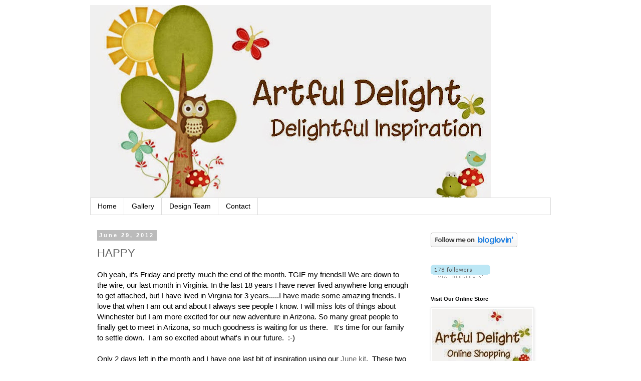

--- FILE ---
content_type: text/html; charset=UTF-8
request_url: https://artfuldelight.blogspot.com/2012/06/
body_size: 30022
content:
<!DOCTYPE html>
<html class='v2' dir='ltr' xmlns='http://www.w3.org/1999/xhtml' xmlns:b='http://www.google.com/2005/gml/b' xmlns:data='http://www.google.com/2005/gml/data' xmlns:expr='http://www.google.com/2005/gml/expr'>
<head>
<link href='https://www.blogger.com/static/v1/widgets/335934321-css_bundle_v2.css' rel='stylesheet' type='text/css'/>
<meta content='IE=EmulateIE7' http-equiv='X-UA-Compatible'/>
<meta content='width=1100' name='viewport'/>
<meta content='text/html; charset=UTF-8' http-equiv='Content-Type'/>
<meta content='blogger' name='generator'/>
<link href='https://artfuldelight.blogspot.com/favicon.ico' rel='icon' type='image/x-icon'/>
<link href='http://artfuldelight.blogspot.com/2012/06/' rel='canonical'/>
<link rel="alternate" type="application/atom+xml" title="Delightful Inspiration - Atom" href="https://artfuldelight.blogspot.com/feeds/posts/default" />
<link rel="alternate" type="application/rss+xml" title="Delightful Inspiration - RSS" href="https://artfuldelight.blogspot.com/feeds/posts/default?alt=rss" />
<link rel="service.post" type="application/atom+xml" title="Delightful Inspiration - Atom" href="https://www.blogger.com/feeds/3959691113044594865/posts/default" />
<!--Can't find substitution for tag [blog.ieCssRetrofitLinks]-->
<meta content='http://artfuldelight.blogspot.com/2012/06/' property='og:url'/>
<meta content='Delightful Inspiration' property='og:title'/>
<meta content='Leeanne Ridley - leeanne@artfuldelight.com' property='og:description'/>
<title>Delightful Inspiration: June 2012</title><link href='http://i51.tinypic.com/15fistx.jpg' rel='shortcut icon' type='http://i51.tinypic.com/15fistx.jpg'/>
<style id='page-skin-1' type='text/css'><!--
/*
-----------------------------------------------
Blogger Template Style
Name:     Simple
Designer: Blogger
URL:      www.blogger.com
----------------------------------------------- */
/* Content
----------------------------------------------- */
body {
font: normal normal 14px Verdana, Geneva, sans-serif;
color: #000000;
background: #ffffff none repeat scroll top left;
padding: 0 0 0 0;
}
html body .region-inner {
min-width: 0;
max-width: 100%;
width: auto;
}
h2 {
font-size: 22px;
}
a:link {
text-decoration:none;
color: #666666;
}
a:visited {
text-decoration:none;
color: #666666;
}
a:hover {
text-decoration:underline;
color: #666666;
}
.body-fauxcolumn-outer .fauxcolumn-inner {
background: transparent none repeat scroll top left;
_background-image: none;
}
.body-fauxcolumn-outer .cap-top {
position: absolute;
z-index: 1;
height: 400px;
width: 100%;
}
.body-fauxcolumn-outer .cap-top .cap-left {
width: 100%;
background: transparent none repeat-x scroll top left;
_background-image: none;
}
.content-outer {
-moz-box-shadow: 0 0 0 rgba(0, 0, 0, .15);
-webkit-box-shadow: 0 0 0 rgba(0, 0, 0, .15);
-goog-ms-box-shadow: 0 0 0 #333333;
box-shadow: 0 0 0 rgba(0, 0, 0, .15);
margin-bottom: 1px;
}
.content-inner {
padding: 10px 40px;
}
.content-inner {
background-color: #ffffff;
}
/* Header
----------------------------------------------- */
.header-outer {
background: transparent none repeat-x scroll 0 -400px;
_background-image: none;
}
.Header h1 {
font: normal normal 40px 'Trebuchet MS',Trebuchet,Verdana,sans-serif;
color: #000000;
text-shadow: 0 0 0 rgba(0, 0, 0, .2);
}
.Header h1 a {
color: #000000;
}
.Header .description {
font-size: 18px;
color: #000000;
}
.header-inner .Header .titlewrapper {
padding: 22px 0;
}
.header-inner .Header .descriptionwrapper {
padding: 0 0;
}
/* Tabs
----------------------------------------------- */
.tabs-inner .section:first-child {
border-top: 0 solid #dddddd;
}
.tabs-inner .section:first-child ul {
margin-top: -1px;
border-top: 1px solid #dddddd;
border-left: 1px solid #dddddd;
border-right: 1px solid #dddddd;
}
.tabs-inner .widget ul {
background: transparent none repeat-x scroll 0 -800px;
_background-image: none;
border-bottom: 1px solid #dddddd;
margin-top: 0;
margin-left: -30px;
margin-right: -30px;
}
.tabs-inner .widget li a {
display: inline-block;
padding: .6em 1em;
font: normal normal 14px Verdana, Geneva, sans-serif;
color: #000000;
border-left: 1px solid #ffffff;
border-right: 1px solid #dddddd;
}
.tabs-inner .widget li:first-child a {
border-left: none;
}
.tabs-inner .widget li.selected a, .tabs-inner .widget li a:hover {
color: #000000;
background-color: #eeeeee;
text-decoration: none;
}
/* Columns
----------------------------------------------- */
.main-outer {
border-top: 0 solid transparent;
}
.fauxcolumn-left-outer .fauxcolumn-inner {
border-right: 1px solid transparent;
}
.fauxcolumn-right-outer .fauxcolumn-inner {
border-left: 1px solid transparent;
}
/* Headings
----------------------------------------------- */
div.widget > h2,
div.widget h2.title {
margin: 0 0 1em 0;
font: normal bold 11px 'Trebuchet MS',Trebuchet,Verdana,sans-serif;
color: #000000;
}
/* Widgets
----------------------------------------------- */
.widget .zippy {
color: #999999;
text-shadow: 2px 2px 1px rgba(0, 0, 0, .1);
}
.widget .popular-posts ul {
list-style: none;
}
/* Posts
----------------------------------------------- */
h2.date-header {
font: normal bold 11px Arial, Tahoma, Helvetica, FreeSans, sans-serif;
}
.date-header span {
background-color: #bbbbbb;
color: #ffffff;
padding: 0.4em;
letter-spacing: 3px;
margin: inherit;
}
.main-inner {
padding-top: 35px;
padding-bottom: 65px;
}
.main-inner .column-center-inner {
padding: 0 0;
}
.main-inner .column-center-inner .section {
margin: 0 1em;
}
.post {
margin: 0 0 45px 0;
}
h3.post-title, .comments h4 {
font: normal normal 22px Verdana, Geneva, sans-serif;
margin: .75em 0 0;
}
.post-body {
font-size: 110%;
line-height: 1.4;
position: relative;
}
.post-body img, .post-body .tr-caption-container, .Profile img, .Image img,
.BlogList .item-thumbnail img {
padding: 2px;
background: #ffffff;
border: 1px solid #eeeeee;
-moz-box-shadow: 1px 1px 5px rgba(0, 0, 0, .1);
-webkit-box-shadow: 1px 1px 5px rgba(0, 0, 0, .1);
box-shadow: 1px 1px 5px rgba(0, 0, 0, .1);
}
.post-body img, .post-body .tr-caption-container {
padding: 5px;
}
.post-body .tr-caption-container {
color: #000000;
}
.post-body .tr-caption-container img {
padding: 0;
background: transparent;
border: none;
-moz-box-shadow: 0 0 0 rgba(0, 0, 0, .1);
-webkit-box-shadow: 0 0 0 rgba(0, 0, 0, .1);
box-shadow: 0 0 0 rgba(0, 0, 0, .1);
}
.post-header {
margin: 0 0 1.5em;
line-height: 1.6;
font-size: 90%;
}
.post-footer {
margin: 20px -2px 0;
padding: 5px 10px;
color: #666666;
background-color: #eeeeee;
border-bottom: 1px solid #eeeeee;
line-height: 1.6;
font-size: 90%;
}
#comments .comment-author {
padding-top: 1.5em;
border-top: 1px solid transparent;
background-position: 0 1.5em;
}
#comments .comment-author:first-child {
padding-top: 0;
border-top: none;
}
.avatar-image-container {
margin: .2em 0 0;
}
#comments .avatar-image-container img {
border: 1px solid #eeeeee;
}
/* Comments
----------------------------------------------- */
.comments .comments-content .icon.blog-author {
background-repeat: no-repeat;
background-image: url([data-uri]);
}
.comments .comments-content .loadmore a {
border-top: 1px solid #999999;
border-bottom: 1px solid #999999;
}
.comments .comment-thread.inline-thread {
background-color: #eeeeee;
}
.comments .continue {
border-top: 2px solid #999999;
}
/* Accents
---------------------------------------------- */
.section-columns td.columns-cell {
border-left: 1px solid transparent;
}
.blog-pager {
background: transparent url(//www.blogblog.com/1kt/simple/paging_dot.png) repeat-x scroll top center;
}
.blog-pager-older-link, .home-link,
.blog-pager-newer-link {
background-color: #ffffff;
padding: 5px;
}
.footer-outer {
border-top: 1px dashed #bbbbbb;
}
/* Mobile
----------------------------------------------- */
body.mobile  {
background-size: auto;
}
.mobile .body-fauxcolumn-outer {
background: transparent none repeat scroll top left;
}
.mobile .body-fauxcolumn-outer .cap-top {
background-size: 100% auto;
}
.mobile .content-outer {
-webkit-box-shadow: 0 0 3px rgba(0, 0, 0, .15);
box-shadow: 0 0 3px rgba(0, 0, 0, .15);
}
.mobile .tabs-inner .widget ul {
margin-left: 0;
margin-right: 0;
}
.mobile .post {
margin: 0;
}
.mobile .main-inner .column-center-inner .section {
margin: 0;
}
.mobile .date-header span {
padding: 0.1em 10px;
margin: 0 -10px;
}
.mobile h3.post-title {
margin: 0;
}
.mobile .blog-pager {
background: transparent none no-repeat scroll top center;
}
.mobile .footer-outer {
border-top: none;
}
.mobile .main-inner, .mobile .footer-inner {
background-color: #ffffff;
}
.mobile-index-contents {
color: #000000;
}
.mobile-link-button {
background-color: #666666;
}
.mobile-link-button a:link, .mobile-link-button a:visited {
color: #ffffff;
}
.mobile .tabs-inner .section:first-child {
border-top: none;
}
.mobile .tabs-inner .PageList .widget-content {
background-color: #eeeeee;
color: #000000;
border-top: 1px solid #dddddd;
border-bottom: 1px solid #dddddd;
}
.mobile .tabs-inner .PageList .widget-content .pagelist-arrow {
border-left: 1px solid #dddddd;
}

--></style>
<style id='template-skin-1' type='text/css'><!--
body {
min-width: 1000px;
}
.content-outer, .content-fauxcolumn-outer, .region-inner {
min-width: 1000px;
max-width: 1000px;
_width: 1000px;
}
.main-inner .columns {
padding-left: 0px;
padding-right: 270px;
}
.main-inner .fauxcolumn-center-outer {
left: 0px;
right: 270px;
/* IE6 does not respect left and right together */
_width: expression(this.parentNode.offsetWidth -
parseInt("0px") -
parseInt("270px") + 'px');
}
.main-inner .fauxcolumn-left-outer {
width: 0px;
}
.main-inner .fauxcolumn-right-outer {
width: 270px;
}
.main-inner .column-left-outer {
width: 0px;
right: 100%;
margin-left: -0px;
}
.main-inner .column-right-outer {
width: 270px;
margin-right: -270px;
}
#layout {
min-width: 0;
}
#layout .content-outer {
min-width: 0;
width: 800px;
}
#layout .region-inner {
min-width: 0;
width: auto;
}
--></style>
<link href='https://www.blogger.com/dyn-css/authorization.css?targetBlogID=3959691113044594865&amp;zx=3bc685b3-799d-4473-9c20-d6ca4ede64a9' media='none' onload='if(media!=&#39;all&#39;)media=&#39;all&#39;' rel='stylesheet'/><noscript><link href='https://www.blogger.com/dyn-css/authorization.css?targetBlogID=3959691113044594865&amp;zx=3bc685b3-799d-4473-9c20-d6ca4ede64a9' rel='stylesheet'/></noscript>
<meta name='google-adsense-platform-account' content='ca-host-pub-1556223355139109'/>
<meta name='google-adsense-platform-domain' content='blogspot.com'/>

</head>
<body class='loading variant-simplysimple'>
<div class='navbar section' id='navbar'><div class='widget Navbar' data-version='1' id='Navbar1'><script type="text/javascript">
    function setAttributeOnload(object, attribute, val) {
      if(window.addEventListener) {
        window.addEventListener('load',
          function(){ object[attribute] = val; }, false);
      } else {
        window.attachEvent('onload', function(){ object[attribute] = val; });
      }
    }
  </script>
<div id="navbar-iframe-container"></div>
<script type="text/javascript" src="https://apis.google.com/js/platform.js"></script>
<script type="text/javascript">
      gapi.load("gapi.iframes:gapi.iframes.style.bubble", function() {
        if (gapi.iframes && gapi.iframes.getContext) {
          gapi.iframes.getContext().openChild({
              url: 'https://www.blogger.com/navbar/3959691113044594865?origin\x3dhttps://artfuldelight.blogspot.com',
              where: document.getElementById("navbar-iframe-container"),
              id: "navbar-iframe"
          });
        }
      });
    </script><script type="text/javascript">
(function() {
var script = document.createElement('script');
script.type = 'text/javascript';
script.src = '//pagead2.googlesyndication.com/pagead/js/google_top_exp.js';
var head = document.getElementsByTagName('head')[0];
if (head) {
head.appendChild(script);
}})();
</script>
</div></div>
<div class='body-fauxcolumns'>
<div class='fauxcolumn-outer body-fauxcolumn-outer'>
<div class='cap-top'>
<div class='cap-left'></div>
<div class='cap-right'></div>
</div>
<div class='fauxborder-left'>
<div class='fauxborder-right'></div>
<div class='fauxcolumn-inner'>
</div>
</div>
<div class='cap-bottom'>
<div class='cap-left'></div>
<div class='cap-right'></div>
</div>
</div>
</div>
<div class='content'>
<div class='content-fauxcolumns'>
<div class='fauxcolumn-outer content-fauxcolumn-outer'>
<div class='cap-top'>
<div class='cap-left'></div>
<div class='cap-right'></div>
</div>
<div class='fauxborder-left'>
<div class='fauxborder-right'></div>
<div class='fauxcolumn-inner'>
</div>
</div>
<div class='cap-bottom'>
<div class='cap-left'></div>
<div class='cap-right'></div>
</div>
</div>
</div>
<div class='content-outer'>
<div class='content-cap-top cap-top'>
<div class='cap-left'></div>
<div class='cap-right'></div>
</div>
<div class='fauxborder-left content-fauxborder-left'>
<div class='fauxborder-right content-fauxborder-right'></div>
<div class='content-inner'>
<header>
<div class='header-outer'>
<div class='header-cap-top cap-top'>
<div class='cap-left'></div>
<div class='cap-right'></div>
</div>
<div class='fauxborder-left header-fauxborder-left'>
<div class='fauxborder-right header-fauxborder-right'></div>
<div class='region-inner header-inner'>
<div class='header section' id='header'><div class='widget Header' data-version='1' id='Header1'>
<div id='header-inner'>
<a href='https://artfuldelight.blogspot.com/' style='display: block'>
<img alt='Delightful Inspiration' height='385px; ' id='Header1_headerimg' src='https://blogger.googleusercontent.com/img/b/R29vZ2xl/AVvXsEivWe0sDKlHjkPsYaqlVov7pPnB-M4wANGIA_9Km-Qk18I_t5vJWgMbrBE4t-8zFERMSIdrDB7NF5Y1yymcSB-1Kgv2B_XlBXGI2S2mzMksiDLS31OOQwJW5zhPH2H4DaBmPpbMkY8K10X4/s800/header_edited-3.jpg' style='display: block' width='800px; '/>
</a>
</div>
</div></div>
</div>
</div>
<div class='header-cap-bottom cap-bottom'>
<div class='cap-left'></div>
<div class='cap-right'></div>
</div>
</div>
</header>
<div class='tabs-outer'>
<div class='tabs-cap-top cap-top'>
<div class='cap-left'></div>
<div class='cap-right'></div>
</div>
<div class='fauxborder-left tabs-fauxborder-left'>
<div class='fauxborder-right tabs-fauxborder-right'></div>
<div class='region-inner tabs-inner'>
<div class='tabs section' id='crosscol'><div class='widget PageList' data-version='1' id='PageList1'>
<h2>Pages</h2>
<div class='widget-content'>
<ul>
<li>
<a href='https://artfuldelight.blogspot.com/'>Home</a>
</li>
<li>
<a href='https://artfuldelight.blogspot.com/p/contact.html'>Gallery</a>
</li>
<li>
<a href='https://artfuldelight.blogspot.com/p/current-sponsorships.html'>Design Team</a>
</li>
<li>
<a href='https://artfuldelight.blogspot.com/p/contact_29.html'>Contact</a>
</li>
</ul>
<div class='clear'></div>
</div>
</div></div>
<div class='tabs no-items section' id='crosscol-overflow'></div>
</div>
</div>
<div class='tabs-cap-bottom cap-bottom'>
<div class='cap-left'></div>
<div class='cap-right'></div>
</div>
</div>
<div class='main-outer'>
<div class='main-cap-top cap-top'>
<div class='cap-left'></div>
<div class='cap-right'></div>
</div>
<div class='fauxborder-left main-fauxborder-left'>
<div class='fauxborder-right main-fauxborder-right'></div>
<div class='region-inner main-inner'>
<div class='columns fauxcolumns'>
<div class='fauxcolumn-outer fauxcolumn-center-outer'>
<div class='cap-top'>
<div class='cap-left'></div>
<div class='cap-right'></div>
</div>
<div class='fauxborder-left'>
<div class='fauxborder-right'></div>
<div class='fauxcolumn-inner'>
</div>
</div>
<div class='cap-bottom'>
<div class='cap-left'></div>
<div class='cap-right'></div>
</div>
</div>
<div class='fauxcolumn-outer fauxcolumn-left-outer'>
<div class='cap-top'>
<div class='cap-left'></div>
<div class='cap-right'></div>
</div>
<div class='fauxborder-left'>
<div class='fauxborder-right'></div>
<div class='fauxcolumn-inner'>
</div>
</div>
<div class='cap-bottom'>
<div class='cap-left'></div>
<div class='cap-right'></div>
</div>
</div>
<div class='fauxcolumn-outer fauxcolumn-right-outer'>
<div class='cap-top'>
<div class='cap-left'></div>
<div class='cap-right'></div>
</div>
<div class='fauxborder-left'>
<div class='fauxborder-right'></div>
<div class='fauxcolumn-inner'>
</div>
</div>
<div class='cap-bottom'>
<div class='cap-left'></div>
<div class='cap-right'></div>
</div>
</div>
<!-- corrects IE6 width calculation -->
<div class='columns-inner'>
<div class='column-center-outer'>
<div class='column-center-inner'>
<div class='main section' id='main'><div class='widget Blog' data-version='1' id='Blog1'>
<div class='blog-posts hfeed'>

          <div class="date-outer">
        
<h2 class='date-header'><span>June 29, 2012</span></h2>

          <div class="date-posts">
        
<div class='post-outer'>
<div class='post hentry'>
<a name='719380273611356019'></a>
<h3 class='post-title entry-title'>
<a href='https://artfuldelight.blogspot.com/2012/06/happy.html'>HAPPY</a>
</h3>
<div class='post-header'>
<div class='post-header-line-1'></div>
</div>
<div class='post-body entry-content'>
Oh yeah, it's Friday and pretty much the end of the month.  TGIF my friends!!  We are down to the wire, our last month in Virginia.  In the last 18 years I have never lived anywhere long enough to get attached, but I have lived in Virginia for 3 years.....I have made some amazing friends.  I love that when I am out and about I always see people I know.  I will miss lots of things about Winchester but I am more excited for our new adventure in Arizona.  So many great people to finally get to meet in Arizona, so much goodness is waiting for us there.&nbsp;&nbsp; It's time for our family to settle down.&nbsp; I am so excited about what's in our future.&nbsp; :-)&nbsp;<br />
<br />
Only 2 days left in the month and I have one last bit of inspiration using our <a href="http://www.artfuldelight.com/" target="_blank">June kit</a>.&nbsp; These two lovelies were created by Karen.&nbsp; <br />
<br />
<br />
<div style="text-align: center;">
<span style="font-size: large;"><b>&nbsp;KAREN</b></span></div>
<div class="separator" style="clear: both; text-align: center;">
<a href="https://blogger.googleusercontent.com/img/b/R29vZ2xl/AVvXsEibDfwoJqbL7uacoXnVRxSAhN44Ch2ZNZXEKY1qRb_qScPXZN5xXm7YITRHOweT3iXPvHAf_pmPyVDIzzdwS7K3nSbaqzvDY_JGdGQByhF96Hdq36wWkeU5fgjnXl7mTniVVSE-lmVPBl3S/s1600/RedHappy.jpg" imageanchor="1" style="margin-left: 1em; margin-right: 1em;"><img border="0" height="400" src="https://blogger.googleusercontent.com/img/b/R29vZ2xl/AVvXsEibDfwoJqbL7uacoXnVRxSAhN44Ch2ZNZXEKY1qRb_qScPXZN5xXm7YITRHOweT3iXPvHAf_pmPyVDIzzdwS7K3nSbaqzvDY_JGdGQByhF96Hdq36wWkeU5fgjnXl7mTniVVSE-lmVPBl3S/s400/RedHappy.jpg" width="338" /></a></div>
<br />
<div class="separator" style="clear: both; text-align: center;">
<a href="https://blogger.googleusercontent.com/img/b/R29vZ2xl/AVvXsEiEin6-Mb-3KWY32UBPbGbNIyC5eGh21QoCE7UOms7EjGV7NGWzaAicCZrw0YzjYrAoyG45d-KAi0fpj1htBNkp4Zas6g8_Nb5ceSYlMcxDXrZ_K2HEEQcmLkOK5V8jUF4CaKmhyphenhypheneLg0Ekf/s1600/Sunshine.jpg" imageanchor="1" style="margin-left: 1em; margin-right: 1em;"><img border="0" height="400" src="https://blogger.googleusercontent.com/img/b/R29vZ2xl/AVvXsEiEin6-Mb-3KWY32UBPbGbNIyC5eGh21QoCE7UOms7EjGV7NGWzaAicCZrw0YzjYrAoyG45d-KAi0fpj1htBNkp4Zas6g8_Nb5ceSYlMcxDXrZ_K2HEEQcmLkOK5V8jUF4CaKmhyphenhypheneLg0Ekf/s400/Sunshine.jpg" width="338" /></a></div>
Who knew that CAS could be so amazing!!&nbsp; Karen ROCKS the CAS cards.&nbsp; She always adds the right "wow" to her cards.&nbsp; The top card with the POP of grey in the flag and the bottom card with the POP of green/yellow in the ribbon, just brilliant!!!&nbsp; LOVE these cards!!&nbsp;<br />
<br />
Hope everyone has a wonderful and safe weekend.&nbsp; Be sure to stop by Sunday for the reveal on July's sketch challenge.&nbsp; :-)&nbsp;<br />
<br />
There are still a few kits left, actually I had to put more scrapbook kits together, but there is still a few card and scrapbook kits left.&nbsp; :-) &nbsp; They will officially go on sale on the 1st.&nbsp; If you are interested in reserving a kit please send me an email.&nbsp; leeanne@artfuldelight.com<br />
<br />
<br />
<a href="https://blogger.googleusercontent.com/img/b/R29vZ2xl/AVvXsEgvWOkKJO_xllAS36uVeOOZOugZnaKiMUDEfgEzR1dpIL22qwgRGGQX0ElUGQRXNY_kKMLmaMYgBJvKl3VxjEmj-JFv9L5gZ_ZyngixK9uMSByfKqcAGCtPDDXr3K24eyQmlvgZmjvE23k/s1600/ArtfulSignature1.png" onblur="try {parent.deselectBloggerImageGracefully();} catch(e) {}"><img alt="" border="0" id="BLOGGER_PHOTO_ID_5640144001645451330" src="https://blogger.googleusercontent.com/img/b/R29vZ2xl/AVvXsEgvWOkKJO_xllAS36uVeOOZOugZnaKiMUDEfgEzR1dpIL22qwgRGGQX0ElUGQRXNY_kKMLmaMYgBJvKl3VxjEmj-JFv9L5gZ_ZyngixK9uMSByfKqcAGCtPDDXr3K24eyQmlvgZmjvE23k/s320/ArtfulSignature1.png" style="cursor: pointer; display: block; height: 63px; margin: 0px auto 10px; text-align: center; width: 175px;" /></a>
<div style='clear: both;'></div>
</div>
<div class='post-footer'>
<div class='post-footer-line post-footer-line-1'><span class='post-author vcard'>
Posted by
<span class='fn'>Debbie</span>
</span>
<span class='post-timestamp'>
at
<a class='timestamp-link' href='https://artfuldelight.blogspot.com/2012/06/happy.html' rel='bookmark' title='permanent link'><abbr class='published' title='2012-06-29T08:40:00-04:00'>8:40&#8239;AM</abbr></a>
</span>
<span class='post-comment-link'>
<a class='comment-link' href='https://www.blogger.com/comment/fullpage/post/3959691113044594865/719380273611356019' onclick='javascript:window.open(this.href, "bloggerPopup", "toolbar=0,location=0,statusbar=1,menubar=0,scrollbars=yes,width=640,height=500"); return false;'>3
comments</a>
</span>
<span class='post-icons'>
</span>
</div>
<div class='post-footer-line post-footer-line-2'><span class='post-labels'>
Labels:
<a href='https://artfuldelight.blogspot.com/search/label/Artfuldelight' rel='tag'>Artfuldelight</a>,
<a href='https://artfuldelight.blogspot.com/search/label/Design%20Team' rel='tag'>Design Team</a>,
<a href='https://artfuldelight.blogspot.com/search/label/Monthly%20Card%20Kit' rel='tag'>Monthly Card Kit</a>
</span>
</div>
<div class='post-footer-line post-footer-line-3'></div>
</div>
</div>
</div>

          </div></div>
        

          <div class="date-outer">
        
<h2 class='date-header'><span>June 28, 2012</span></h2>

          <div class="date-posts">
        
<div class='post-outer'>
<div class='post hentry'>
<a name='8185950558941922579'></a>
<h3 class='post-title entry-title'>
<a href='https://artfuldelight.blogspot.com/2012/06/discover_28.html'>Discover</a>
</h3>
<div class='post-header'>
<div class='post-header-line-1'></div>
</div>
<div class='post-body entry-content'>
Happy Thursday.  I am kind of excited about today.  Tony and I get to go on a date.  He is taking a music appreciation class this summer to complete his degree and part of his assignment is to go to come concerts.  So tonight we are going to the Hylton Performing Arts Center. It will be a nice evening.  :-)<br />
<br />
Today I have some more inspiration from our Delightful Designer, Missy, using our June scrapbook kit.  :-)<br />
<br />
<div style="text-align: center;">
<span style="font-size: large;"><b>MISSY </b></span></div>
<div style="text-align: center;">
<a href="https://blogger.googleusercontent.com/img/b/R29vZ2xl/AVvXsEiF0X-2roejmHg8QpdBgGM1itZoKh9tOSUi3d7TIdL0QbAXCTSKePuP1U8I9lIuGVIWmQM9U79z-iCbakqUlhGtoVuxGaimBvgf5Otu7kO7u-780EpKtLdKGWNXHYL6n7F9tAVzZbzttYna/s1600/IMG_6740.JPG" imageanchor="1" style="margin-left: 1em; margin-right: 1em;"><img border="0" height="318" src="https://blogger.googleusercontent.com/img/b/R29vZ2xl/AVvXsEiF0X-2roejmHg8QpdBgGM1itZoKh9tOSUi3d7TIdL0QbAXCTSKePuP1U8I9lIuGVIWmQM9U79z-iCbakqUlhGtoVuxGaimBvgf5Otu7kO7u-780EpKtLdKGWNXHYL6n7F9tAVzZbzttYna/s320/IMG_6740.JPG" width="320" /></a><br />
<br />
<div style="text-align: left;">
&nbsp;I love all the distressed edges and layering.  Just fabulous!!&nbsp;&nbsp;&nbsp;</div>
<div style="text-align: left;">
<br /></div>
<div style="text-align: left;">
Did you get to see our <a href="http://artfuldelight.blogspot.com/2012/06/summer-sunshine-and-happiness-and-july.html" target="_blank">July kit reveal</a>?&nbsp; Did you get a chance to pick up a kit?&nbsp; Well kits are selling fast so if you are interested in one, send me an email to reserve a kit.&nbsp; leeanne@artfuldelight.com</div>
<div style="text-align: left;">
<br /></div>
<div style="text-align: left;">
<br /></div>
<div style="text-align: left;">
<a href="https://blogger.googleusercontent.com/img/b/R29vZ2xl/AVvXsEgvWOkKJO_xllAS36uVeOOZOugZnaKiMUDEfgEzR1dpIL22qwgRGGQX0ElUGQRXNY_kKMLmaMYgBJvKl3VxjEmj-JFv9L5gZ_ZyngixK9uMSByfKqcAGCtPDDXr3K24eyQmlvgZmjvE23k/s1600/ArtfulSignature1.png" onblur="try {parent.deselectBloggerImageGracefully();} catch(e) {}"><img alt="" border="0" id="BLOGGER_PHOTO_ID_5640144001645451330" src="https://blogger.googleusercontent.com/img/b/R29vZ2xl/AVvXsEgvWOkKJO_xllAS36uVeOOZOugZnaKiMUDEfgEzR1dpIL22qwgRGGQX0ElUGQRXNY_kKMLmaMYgBJvKl3VxjEmj-JFv9L5gZ_ZyngixK9uMSByfKqcAGCtPDDXr3K24eyQmlvgZmjvE23k/s320/ArtfulSignature1.png" style="cursor: pointer; display: block; height: 63px; margin: 0px auto 10px; text-align: center; width: 175px;" /></a></div>
</div>
<div style='clear: both;'></div>
</div>
<div class='post-footer'>
<div class='post-footer-line post-footer-line-1'><span class='post-author vcard'>
Posted by
<span class='fn'>Debbie</span>
</span>
<span class='post-timestamp'>
at
<a class='timestamp-link' href='https://artfuldelight.blogspot.com/2012/06/discover_28.html' rel='bookmark' title='permanent link'><abbr class='published' title='2012-06-28T08:36:00-04:00'>8:36&#8239;AM</abbr></a>
</span>
<span class='post-comment-link'>
<a class='comment-link' href='https://www.blogger.com/comment/fullpage/post/3959691113044594865/8185950558941922579' onclick='javascript:window.open(this.href, "bloggerPopup", "toolbar=0,location=0,statusbar=1,menubar=0,scrollbars=yes,width=640,height=500"); return false;'>6
comments</a>
</span>
<span class='post-icons'>
</span>
</div>
<div class='post-footer-line post-footer-line-2'><span class='post-labels'>
Labels:
<a href='https://artfuldelight.blogspot.com/search/label/Artfuldelight' rel='tag'>Artfuldelight</a>,
<a href='https://artfuldelight.blogspot.com/search/label/Design%20Team' rel='tag'>Design Team</a>,
<a href='https://artfuldelight.blogspot.com/search/label/Monthly%20Scrapbook%20Kit' rel='tag'>Monthly Scrapbook Kit</a>
</span>
</div>
<div class='post-footer-line post-footer-line-3'></div>
</div>
</div>
</div>

          </div></div>
        

          <div class="date-outer">
        
<h2 class='date-header'><span>June 27, 2012</span></h2>

          <div class="date-posts">
        
<div class='post-outer'>
<div class='post hentry'>
<a name='7226530927701014388'></a>
<h3 class='post-title entry-title'>
<a href='https://artfuldelight.blogspot.com/2012/06/thanks.html'>Thanks</a>
</h3>
<div class='post-header'>
<div class='post-header-line-1'></div>
</div>
<div class='post-body entry-content'>
<div class="separator" style="clear: both; text-align: left;">
Good Morning!!&nbsp; Today I have some more awesome projects to share with you that our Delightful Designer, Erin, created using our June card kit. &nbsp;</div>
<div class="separator" style="clear: both; text-align: left;">
&nbsp; </div>
<div class="separator" style="clear: both; text-align: center;">
<span style="font-size: large;"><b>ERIN</b></span></div>
<div class="separator" style="clear: both; text-align: center;">
<a href="https://blogger.googleusercontent.com/img/b/R29vZ2xl/AVvXsEiDHg7XJLC2E4TaZRf5Vaz_3dE0zwA2OAvdoU7l06Fjrl4eyzfuVJRmdE0HYRfnHlL5euRa1qaGysNhrzq3GaDiEKxi40WTfdBB31rLrCbedONPUpce_ZGMdagLC20BqeZGkKEA_1T8tg/s1600/IMG_7590.jpg" imageanchor="1" style="margin-left: 1em; margin-right: 1em;"><img border="0" height="250" src="https://blogger.googleusercontent.com/img/b/R29vZ2xl/AVvXsEiDHg7XJLC2E4TaZRf5Vaz_3dE0zwA2OAvdoU7l06Fjrl4eyzfuVJRmdE0HYRfnHlL5euRa1qaGysNhrzq3GaDiEKxi40WTfdBB31rLrCbedONPUpce_ZGMdagLC20BqeZGkKEA_1T8tg/s320/IMG_7590.jpg" width="320" /></a></div>
<br />
<div class="separator" style="clear: both; text-align: center;">
<a href="https://blogger.googleusercontent.com/img/b/R29vZ2xl/AVvXsEjWJ1ftaV7nixuwGw-FaQI2jvmcyzBLA4HRlw5hha1uAXcRx1bPiL0u6ZYMPY7VAZhzXuvGxADyabebqmAq4dsAc_m9_noy4UlMz6f7Jy-2LvtaLeirA0KBuzK8ncvc-ogsdq6hq20G4Q/s1600/IMG_7591.jpg" imageanchor="1" style="margin-left: 1em; margin-right: 1em;"><img border="0" height="320" src="https://blogger.googleusercontent.com/img/b/R29vZ2xl/AVvXsEjWJ1ftaV7nixuwGw-FaQI2jvmcyzBLA4HRlw5hha1uAXcRx1bPiL0u6ZYMPY7VAZhzXuvGxADyabebqmAq4dsAc_m9_noy4UlMz6f7Jy-2LvtaLeirA0KBuzK8ncvc-ogsdq6hq20G4Q/s320/IMG_7591.jpg" width="209" /></a></div>
<br />
<div class="separator" style="clear: both; text-align: center;">
<a href="https://blogger.googleusercontent.com/img/b/R29vZ2xl/AVvXsEhWo-MLH5PwNFoz-nHwEm6psVBrO2qvvruImiTaUl5ZB6mHYI3PEGSrpH2phduvaUwkZn9m7oluFaA_Nbdx3u6zcTZONCxAw708qD4veacFodHW-vDc85fhKyXwgErCJlqGdGNclVY1bw/s1600/IMG_7594.jpg" imageanchor="1" style="margin-left: 1em; margin-right: 1em;"><img border="0" height="320" src="https://blogger.googleusercontent.com/img/b/R29vZ2xl/AVvXsEhWo-MLH5PwNFoz-nHwEm6psVBrO2qvvruImiTaUl5ZB6mHYI3PEGSrpH2phduvaUwkZn9m7oluFaA_Nbdx3u6zcTZONCxAw708qD4veacFodHW-vDc85fhKyXwgErCJlqGdGNclVY1bw/s320/IMG_7594.jpg" width="176" /></a></div>
<br />
<br />
Aren't they fabulous!&nbsp; For more details please visit <a href="http://www.homemadecardsbyerin.blogspot.com/" target="_blank">Erin's blog</a>.&nbsp;&nbsp; That's it for today, be sure to stop by tomorrow and I will have more inspiration using our June kit.&nbsp; :-)&nbsp;<br />
<br />
Oh, I will leave you with a&nbsp; picture of me and kids!!&nbsp; :-)<br />
<br />
<div class="separator" style="clear: both; text-align: center;">
<a href="https://blogger.googleusercontent.com/img/b/R29vZ2xl/AVvXsEjodVnhZqI8cql2xQa9T7aL295es0ZjYgHAch_sK98bVU-xKE5z0QUtqXMnDMs9Sko0K7rcb2jU6QlcdQ9g1s-56NqS-c7XjxvCzeYRBhp3uSykIWwVe-hCvTc9PvZ1ukTKe5YBwOzFrEcM/s1600/20120626_112326-2.jpg" imageanchor="1" style="margin-left: 1em; margin-right: 1em;"><img border="0" height="164" src="https://blogger.googleusercontent.com/img/b/R29vZ2xl/AVvXsEjodVnhZqI8cql2xQa9T7aL295es0ZjYgHAch_sK98bVU-xKE5z0QUtqXMnDMs9Sko0K7rcb2jU6QlcdQ9g1s-56NqS-c7XjxvCzeYRBhp3uSykIWwVe-hCvTc9PvZ1ukTKe5YBwOzFrEcM/s320/20120626_112326-2.jpg" width="320" /></a></div>
<br />
<br />
<a href="https://blogger.googleusercontent.com/img/b/R29vZ2xl/AVvXsEgvWOkKJO_xllAS36uVeOOZOugZnaKiMUDEfgEzR1dpIL22qwgRGGQX0ElUGQRXNY_kKMLmaMYgBJvKl3VxjEmj-JFv9L5gZ_ZyngixK9uMSByfKqcAGCtPDDXr3K24eyQmlvgZmjvE23k/s1600/ArtfulSignature1.png" onblur="try {parent.deselectBloggerImageGracefully();} catch(e) {}"><img alt="" border="0" id="BLOGGER_PHOTO_ID_5640144001645451330" src="https://blogger.googleusercontent.com/img/b/R29vZ2xl/AVvXsEgvWOkKJO_xllAS36uVeOOZOugZnaKiMUDEfgEzR1dpIL22qwgRGGQX0ElUGQRXNY_kKMLmaMYgBJvKl3VxjEmj-JFv9L5gZ_ZyngixK9uMSByfKqcAGCtPDDXr3K24eyQmlvgZmjvE23k/s320/ArtfulSignature1.png" style="display: block; height: 63px; margin: 0px auto 10px; text-align: center; width: 175px;" /></a>
<div style='clear: both;'></div>
</div>
<div class='post-footer'>
<div class='post-footer-line post-footer-line-1'><span class='post-author vcard'>
Posted by
<span class='fn'>Debbie</span>
</span>
<span class='post-timestamp'>
at
<a class='timestamp-link' href='https://artfuldelight.blogspot.com/2012/06/thanks.html' rel='bookmark' title='permanent link'><abbr class='published' title='2012-06-27T07:38:00-04:00'>7:38&#8239;AM</abbr></a>
</span>
<span class='post-comment-link'>
<a class='comment-link' href='https://www.blogger.com/comment/fullpage/post/3959691113044594865/7226530927701014388' onclick='javascript:window.open(this.href, "bloggerPopup", "toolbar=0,location=0,statusbar=1,menubar=0,scrollbars=yes,width=640,height=500"); return false;'>5
comments</a>
</span>
<span class='post-icons'>
</span>
</div>
<div class='post-footer-line post-footer-line-2'><span class='post-labels'>
Labels:
<a href='https://artfuldelight.blogspot.com/search/label/Artfuldelight' rel='tag'>Artfuldelight</a>,
<a href='https://artfuldelight.blogspot.com/search/label/Design%20Team' rel='tag'>Design Team</a>,
<a href='https://artfuldelight.blogspot.com/search/label/Monthly%20Card%20Kit' rel='tag'>Monthly Card Kit</a>
</span>
</div>
<div class='post-footer-line post-footer-line-3'></div>
</div>
</div>
</div>

          </div></div>
        

          <div class="date-outer">
        
<h2 class='date-header'><span>June 26, 2012</span></h2>

          <div class="date-posts">
        
<div class='post-outer'>
<div class='post hentry'>
<a name='6322228098505070055'></a>
<h3 class='post-title entry-title'>
<a href='https://artfuldelight.blogspot.com/2012/06/summer-sunshine-and-happiness-and-july.html'>Summer, Sunshine and Happiness AND July kit reveal!!!</a>
</h3>
<div class='post-header'>
<div class='post-header-line-1'></div>
</div>
<div class='post-body entry-content'>
Good morning!  So I am a bit late on getting the July kit revealed so I have a lot to share with you today.  I have the kit reveal, sketch challenge winner, and some inspiration from our DT using our June scrapbook kit.  :-)<br />
<br />
&nbsp;Let's start with our kits.<br />
<br />
<br />
<div style="text-align: center;">
<span style="font-size: large;"><b>SCRAPBOOK KIT </b></span></div>
<div class="separator" style="clear: both; text-align: center;">
<a href="https://blogger.googleusercontent.com/img/b/R29vZ2xl/AVvXsEieQrPQukp8WY4rf-w86fPwKyFclmJHCG4ML7eQWyYPBswS3AlelTRvJR5GjXkSakQW9yFUZMyMAljOV7pL-2CrvPopIF5Ytd-9cXtLM8qe1LItfo_NX4aKnUSKRe-5CLtqmkswegYJirYJ/s1600/20120625_164625.jpg" imageanchor="1" style="margin-left: 1em; margin-right: 1em;"><img border="0" height="268" src="https://blogger.googleusercontent.com/img/b/R29vZ2xl/AVvXsEieQrPQukp8WY4rf-w86fPwKyFclmJHCG4ML7eQWyYPBswS3AlelTRvJR5GjXkSakQW9yFUZMyMAljOV7pL-2CrvPopIF5Ytd-9cXtLM8qe1LItfo_NX4aKnUSKRe-5CLtqmkswegYJirYJ/s320/20120625_164625.jpg" width="320" /></a></div>
<div style="text-align: center;">
<span style="font-size: x-small;"><i>&nbsp;this kit will include</i></span></div>
<br />
<div style="text-align: center;">
&nbsp;<b>Authentique - Delightful collection - 12x12 sheet (1 each)</b></div>
<div style="text-align: center;">
Lovely</div>
<div style="text-align: center;">
Sweet</div>
<div style="text-align: center;">
Beautiful</div>
<div style="text-align: center;">
Elegant</div>
<div style="text-align: center;">
Charming</div>
<div style="text-align: center;">
Cheerful</div>
<div style="text-align: center;">
<br /></div>
<div style="text-align: center;">
<b>Basic Grey - What's Up collection - 12x12 sheet&nbsp; (1 each)</b></div>
<div style="text-align: center;">
Constellation</div>
<div style="text-align: center;">
<br /></div>
<div style="text-align: center;">
<b>Studio Calico - Take Note collection - 12x12 sheet (1 each)</b></div>
<div style="text-align: center;">
Pink Pearl</div>
<div style="text-align: center;">
<br /></div>
<div style="text-align: center;">
<b>Fancy Pants - Time for Spring collection - 12x12 sheet (1 each)</b></div>
<div style="text-align: center;">
Short &amp; Stout</div>
<div style="text-align: center;">
Flower Patch</div>
<div style="text-align: center;">
Honeycomb</div>
<div style="text-align: center;">
<br /></div>
<div style="text-align: center;">
<b>Echo Park - Sweet Day collection - 12x12 sheet (1 each)</b></div>
<div style="text-align: center;">
Journaling Cards <b></b></div>
<div style="text-align: center;">
Fancy Floral<b></b></div>
<div style="text-align: center;">
<b><br /></b></div>
<div style="text-align: center;">
<b>Coordinating Cardstock - Bazzill Basics - 12x12 sheet (2 each)</b></div>
<div style="text-align: center;">
Aqua</div>
<div style="text-align: center;">
Arizona</div>
<div style="text-align: center;">
Cantaloupe</div>
<div style="text-align: center;">
French&nbsp; Vanilla</div>
<div style="text-align: center;">
Sunflowers Medium</div>
<div style="text-align: center;">
<b><br /></b></div>
<div style="text-align: center;">
<b>Embellishments -</b><span style="font-size: x-small;"> sizes and color may vary per kit</span><b></b></div>
<div style="text-align: center;">
<span style="font-size: small;">1 package - Dear Lizzy Thickers - Serendipity - Aqua</span></div>
<div style="text-align: center;">
<span style="font-size: small;">1 sheet - Prima - (Mist)-A-Ble Canvas sheet -Butterflies and Flowers</span></div>
<div style="text-align: center;">
<span style="font-size: small;">1 bottle - Mister Huey's color mist - Water Cooler</span></div>
<div style="text-align: center;">
<span style="font-size: small;">2 yards - Baker's Twine</span></div>
<div style="text-align: center;">
<span style="font-size: small;">1 mini stamp set - Prima -&nbsp; Sun kiss clear stamps - Sunshine</span></div>
<div style="text-align: center;">
<span style="font-size: small;">1 package - Prima Flowers - Lucerne Song Bird</span></div>
<div style="text-align: center;">
<span style="font-size: small;">1 sheet - Authentique Delightful collection - Delightful Details sticker sheet </span><b></b></div>
<div style="text-align: center;">
1 sheet - My Minds Eye - Miss Caroline - Howdy Doody Lovely Stickers<b><br /></b></div>
<br />
<br />
<div class="separator" style="clear: both; text-align: center;">
<a href="https://blogger.googleusercontent.com/img/b/R29vZ2xl/AVvXsEg2dKWVint0aNYkwh1st9Le1AAnafPgSotmzEEjluEtadAtVzd3EB_BcpEhgqTH6gELp3bURTn_BVNaEv32wewq95nkZUZV3IN2037jj6OgbZCdXdjXltbiuvA7ah6QTvBUM-DTVbeiAQrM/s1600/20120625_173657.jpg" imageanchor="1" style="margin-left: 1em; margin-right: 1em;"><img border="0" height="314" src="https://blogger.googleusercontent.com/img/b/R29vZ2xl/AVvXsEg2dKWVint0aNYkwh1st9Le1AAnafPgSotmzEEjluEtadAtVzd3EB_BcpEhgqTH6gELp3bURTn_BVNaEv32wewq95nkZUZV3IN2037jj6OgbZCdXdjXltbiuvA7ah6QTvBUM-DTVbeiAQrM/s320/20120625_173657.jpg" width="320" /></a></div>
<br />
<div style="text-align: center;">
&nbsp;<span style="font-size: x-small;"><i>this kit will include</i></span></div>
<br />
<div style="text-align: center;">
&nbsp;<b>Authentique - Delightful collection - 6x6 sheet (2 each)</b></div>
<div style="text-align: center;">
Lovely</div>
<div style="text-align: center;">
Sweet</div>
<div style="text-align: center;">
Beautiful</div>
<div style="text-align: center;">
Elegant</div>
<div style="text-align: center;">
Charming</div>
<div style="text-align: center;">
Cheerful</div>
<div style="text-align: center;">
<br /></div>
<div style="text-align: center;">
<b>Basic Grey - What's Up collection - 6x6 sheet&nbsp; (2 each)</b></div>
<div style="text-align: center;">
Constellation</div>
<div style="text-align: center;">
<br /></div>
<div style="text-align: center;">
<b>Studio Calico - Take Note collection - 6x6 sheet (2 each)</b></div>
<div style="text-align: center;">
Pink Pearl</div>
<div style="text-align: center;">
<br /></div>
<div style="text-align: center;">
<b>Fancy Pants - Time for Spring collection - 6x6 sheet (2 each)</b></div>
<div style="text-align: center;">
Short &amp; Stout</div>
<div style="text-align: center;">
Flower Patch</div>
<div style="text-align: center;">
Honeycomb</div>
<div style="text-align: center;">
<br /></div>
<div style="text-align: center;">
<b>Echo Park - Sweet Day collection - 6x6 sheet (2 each)</b></div>
<div style="text-align: center;">
Journaling Cards </div>
<div style="text-align: center;">
Fancy Floral</div>
<div style="text-align: center;">
<b><br />
</b></div>
<div style="text-align: center;">
<b>Coordinating Cardstock - Bazzill Basics - 8 1/2x11 sheet (2 each)</b></div>
<div style="text-align: center;">
Aqua</div>
<div style="text-align: center;">
Arizona</div>
<div style="text-align: center;">
Cantaloupe</div>
<div style="text-align: center;">
French&nbsp; Vanilla</div>
<div style="text-align: center;">
Sunflowers Medium</div>
<div style="text-align: center;">
<b><br />
</b></div>
<div style="text-align: center;">
<b>Embellishments -</b><span style="font-size: x-small;"> sizes and color may vary per kit</span></div>
<div style="text-align: center;">
<span style="font-size: small;">1 stamp set - Lawn Fawn - Sunny Skies</span></div>
<div style="text-align: center;">
<span style="font-size: small;">4 pieces - Prima - (Mist)-A-Ble Canvas sheet -Butterflies and Flowers</span></div>
<div style="text-align: center;">
<span style="font-size: small;">1 bottle - Mister Huey's color mist - Water Cooler</span></div>
<div style="text-align: center;">
<span style="font-size: small;">2 yards - Baker's Twine</span></div>
<div style="text-align: center;">
<span style="font-size: small;">1 package - Prima Flowers - Lucerne Song Bird</span></div>
<div style="text-align: center;">
1 sheet - My Minds Eye - Miss Caroline - Howdy Doody Lovely Stickers<span style="font-size: small;"> </span></div>
<div style="text-align: center;">
<span style="font-size: small;"></span><b><br />
</b></div>
<br />
&nbsp;Alrighty, there you have it!!&nbsp; Ya know what I love most about this kit?&nbsp; We were able to add pattern paper from FIVE different manufacturers/collections and they all match so beautifully!!!<br />
<br />
Now I will share with you a fabulous LO that our Delightful Designer, Missy, created using our June scrapbook kit.&nbsp; :-)<br />
<br />
<br />
<div style="text-align: center;">
&nbsp;<span style="font-size: large;"><b>MISSY</b></span></div>
<div style="text-align: center;">
<a href="https://blogger.googleusercontent.com/img/b/R29vZ2xl/AVvXsEhrg8HItutzY9DUwWgdeog9Pn4c_tmR78HWgS4IE6r1GIRLwAKEsXpg8LsXelo-OEBwvG4sCR-BgdUPwpRt6lx7jXWY_7tgvKgX4YKKuim_5CgWDGBeeSOzYRiJ9syhhaC1Mi2PK5yRloik/s1600/IMG_6746.JPG" imageanchor="1" style="margin-left: 1em; margin-right: 1em;"><img border="0" height="317" src="https://blogger.googleusercontent.com/img/b/R29vZ2xl/AVvXsEhrg8HItutzY9DUwWgdeog9Pn4c_tmR78HWgS4IE6r1GIRLwAKEsXpg8LsXelo-OEBwvG4sCR-BgdUPwpRt6lx7jXWY_7tgvKgX4YKKuim_5CgWDGBeeSOzYRiJ9syhhaC1Mi2PK5yRloik/s320/IMG_6746.JPG" width="320" /></a><br />
<br />
<div style="text-align: left;">
&nbsp;Simply delightful!!!&nbsp; Be sure to stop by <a href="http://littlenuggetcreations.blogspot.com/" target="_blank">Missy's blog </a>for more inspiration!</div>
<div style="text-align: left;">
<br /></div>
<div style="text-align: left;">
<br /></div>
<div style="text-align: left;">
And last but certainly not least, the winner of our June sketch challenge.&nbsp;&nbsp;</div>
<div style="text-align: left;">
<br /></div>
<div style="text-align: left;">
The winner is:&nbsp; <a href="http://lastminutecrafter.blogspot.com/" target="_blank"><span style="font-size: large;"><b>Julie E from The Last Minute Crafter</b></span></a></div>
<div style="text-align: left;">
<br /></div>
<div style="text-align: left;">
<span style="font-size: large;"><b>CONGRATULATIONS!!!&nbsp;</b></span> Please email me your snail mail and kit preference. :-)&nbsp; </div>
<div style="text-align: left;">
<br /></div>
<div style="text-align: left;">
Alright well I think that is it for today. Oh, if you haven't had a chance to check out our store, we have the new <a href="http://artfuldelight.com/Tim-Holtz-SUMMER-SEASONAL-DISTRESS-INK-Pads-Set-3-TXX34902.htm" target="_blank">Tim Holtz Summer Seasonal Distress inks</a> - 3 ink pads and reinkers.&nbsp; We also have <a href="http://www.artfuldelight.com/" target="_blank">Hero Arts shadow inks.&nbsp; </a></div>
<div style="text-align: left;">
<br /></div>
<div style="text-align: left;">
If you would like to reserve a kit, please send me an email. Kits will start shipping July 1st.&nbsp; :-) </div>
<div style="text-align: left;">
<br /></div>
<div style="text-align: left;">
&nbsp;</div>
<div style="text-align: left;">
<a href="https://blogger.googleusercontent.com/img/b/R29vZ2xl/AVvXsEgvWOkKJO_xllAS36uVeOOZOugZnaKiMUDEfgEzR1dpIL22qwgRGGQX0ElUGQRXNY_kKMLmaMYgBJvKl3VxjEmj-JFv9L5gZ_ZyngixK9uMSByfKqcAGCtPDDXr3K24eyQmlvgZmjvE23k/s1600/ArtfulSignature1.png" onblur="try {parent.deselectBloggerImageGracefully();} catch(e) {}"><img alt="" border="0" id="BLOGGER_PHOTO_ID_5640144001645451330" src="https://blogger.googleusercontent.com/img/b/R29vZ2xl/AVvXsEgvWOkKJO_xllAS36uVeOOZOugZnaKiMUDEfgEzR1dpIL22qwgRGGQX0ElUGQRXNY_kKMLmaMYgBJvKl3VxjEmj-JFv9L5gZ_ZyngixK9uMSByfKqcAGCtPDDXr3K24eyQmlvgZmjvE23k/s320/ArtfulSignature1.png" style="cursor: pointer; display: block; height: 63px; margin: 0px auto 10px; text-align: center; width: 175px;" /></a></div>
</div>
<div style='clear: both;'></div>
</div>
<div class='post-footer'>
<div class='post-footer-line post-footer-line-1'><span class='post-author vcard'>
Posted by
<span class='fn'>Debbie</span>
</span>
<span class='post-timestamp'>
at
<a class='timestamp-link' href='https://artfuldelight.blogspot.com/2012/06/summer-sunshine-and-happiness-and-july.html' rel='bookmark' title='permanent link'><abbr class='published' title='2012-06-26T08:08:00-04:00'>8:08&#8239;AM</abbr></a>
</span>
<span class='post-comment-link'>
<a class='comment-link' href='https://www.blogger.com/comment/fullpage/post/3959691113044594865/6322228098505070055' onclick='javascript:window.open(this.href, "bloggerPopup", "toolbar=0,location=0,statusbar=1,menubar=0,scrollbars=yes,width=640,height=500"); return false;'>10
comments</a>
</span>
<span class='post-icons'>
</span>
</div>
<div class='post-footer-line post-footer-line-2'><span class='post-labels'>
Labels:
<a href='https://artfuldelight.blogspot.com/search/label/Artfuldelight' rel='tag'>Artfuldelight</a>,
<a href='https://artfuldelight.blogspot.com/search/label/Design%20Team' rel='tag'>Design Team</a>,
<a href='https://artfuldelight.blogspot.com/search/label/Monthly%20Scrapbook%20Kit' rel='tag'>Monthly Scrapbook Kit</a>
</span>
</div>
<div class='post-footer-line post-footer-line-3'></div>
</div>
</div>
</div>

          </div></div>
        

          <div class="date-outer">
        
<h2 class='date-header'><span>June 25, 2012</span></h2>

          <div class="date-posts">
        
<div class='post-outer'>
<div class='post hentry'>
<a name='6019900670063595554'></a>
<h3 class='post-title entry-title'>
<a href='https://artfuldelight.blogspot.com/2012/06/hello-summer.html'>Hello Summer</a>
</h3>
<div class='post-header'>
<div class='post-header-line-1'></div>
</div>
<div class='post-body entry-content'>
Hap-Hap-Happy Monday my friends!!  I have two LO's to share with you this morning.  I will also have two posts for you today.  Stop back by later this afternoon for our July kit reveal!!  :-)<br />
<br />
<br />
<br />
<div class="separator" style="clear: both; text-align: center;">
</div>
<div style="text-align: center;">
<span style="font-size: large;"><b>Marcia</b></span> </div>
<div class="separator" style="clear: both; text-align: center;">
<a href="https://blogger.googleusercontent.com/img/b/R29vZ2xl/AVvXsEjgTZ7pex-aO7Z5JksUNH0CBzteakl-4rQHKcyn3xud7vlzwoLvLaiBYgaZt6Bit0IOsvb5eVb-dKLEM4Q_AkXj_v57kEppk1eGwCqJryrAzdJ9u-fN42FDhCUsHher_3WqdCLsUMOhHUU/s1600/DoFeedTheAnimals_small.jpg" imageanchor="1" style="margin-left: 1em; margin-right: 1em;"><img border="0" height="400" src="https://blogger.googleusercontent.com/img/b/R29vZ2xl/AVvXsEjgTZ7pex-aO7Z5JksUNH0CBzteakl-4rQHKcyn3xud7vlzwoLvLaiBYgaZt6Bit0IOsvb5eVb-dKLEM4Q_AkXj_v57kEppk1eGwCqJryrAzdJ9u-fN42FDhCUsHher_3WqdCLsUMOhHUU/s400/DoFeedTheAnimals_small.jpg" width="398" /></a></div>
<br />
<div style="text-align: center;">
<b><span style="font-size: large;">Debbie</span></b></div>
<div class="separator" style="clear: both; text-align: center;">
</div>
<div style="text-align: center;">
<div class="separator" style="clear: both; text-align: center;">
<a href="https://blogger.googleusercontent.com/img/b/R29vZ2xl/AVvXsEhnkd3bxXkPL5fGThTOPAwSsa-mbdBw99x_pHSLccSdLli1mx0Ho3XKR1b1xMgtoN-y2OEOR-mQtr67jzyZS7OM41_kmqyXCcgdcRHKibzhjxMnSu2w7O_EhfDZfc5gkxvELRo8a1kMsvjm/s1600/Hello+Summer.jpg" imageanchor="1" style="margin-left: 1em; margin-right: 1em;"><img border="0" height="400" src="https://blogger.googleusercontent.com/img/b/R29vZ2xl/AVvXsEhnkd3bxXkPL5fGThTOPAwSsa-mbdBw99x_pHSLccSdLli1mx0Ho3XKR1b1xMgtoN-y2OEOR-mQtr67jzyZS7OM41_kmqyXCcgdcRHKibzhjxMnSu2w7O_EhfDZfc5gkxvELRo8a1kMsvjm/s400/Hello+Summer.jpg" width="400" /></a></div>
<br />
<div style="text-align: left;">
Two absolutely fabulous and inspiring LO's.&nbsp; For details about these please visit <a href="http://lovelifeslittlepleasures.blogspot.com/" target="_blank">Debbie's</a> and <a href="http://www.onescrapatatime-bymumsie.blogspot.com/" target="_blank">Marcia's </a>blogs.&nbsp; </div>
<div style="text-align: left;">
<br /></div>
<div style="text-align: left;">
Alright, I am off to get ready for work.&nbsp; Don't forget to come by later!! :-)</div>
</div>
<a href="https://blogger.googleusercontent.com/img/b/R29vZ2xl/AVvXsEgvWOkKJO_xllAS36uVeOOZOugZnaKiMUDEfgEzR1dpIL22qwgRGGQX0ElUGQRXNY_kKMLmaMYgBJvKl3VxjEmj-JFv9L5gZ_ZyngixK9uMSByfKqcAGCtPDDXr3K24eyQmlvgZmjvE23k/s1600/ArtfulSignature1.png" onblur="try {parent.deselectBloggerImageGracefully();} catch(e) {}"><img alt="" border="0" id="BLOGGER_PHOTO_ID_5640144001645451330" src="https://blogger.googleusercontent.com/img/b/R29vZ2xl/AVvXsEgvWOkKJO_xllAS36uVeOOZOugZnaKiMUDEfgEzR1dpIL22qwgRGGQX0ElUGQRXNY_kKMLmaMYgBJvKl3VxjEmj-JFv9L5gZ_ZyngixK9uMSByfKqcAGCtPDDXr3K24eyQmlvgZmjvE23k/s320/ArtfulSignature1.png" style="cursor: pointer; display: block; height: 63px; margin: 0px auto 10px; text-align: center; width: 175px;" /></a>
<div style='clear: both;'></div>
</div>
<div class='post-footer'>
<div class='post-footer-line post-footer-line-1'><span class='post-author vcard'>
Posted by
<span class='fn'>Debbie</span>
</span>
<span class='post-timestamp'>
at
<a class='timestamp-link' href='https://artfuldelight.blogspot.com/2012/06/hello-summer.html' rel='bookmark' title='permanent link'><abbr class='published' title='2012-06-25T07:12:00-04:00'>7:12&#8239;AM</abbr></a>
</span>
<span class='post-comment-link'>
<a class='comment-link' href='https://www.blogger.com/comment/fullpage/post/3959691113044594865/6019900670063595554' onclick='javascript:window.open(this.href, "bloggerPopup", "toolbar=0,location=0,statusbar=1,menubar=0,scrollbars=yes,width=640,height=500"); return false;'>3
comments</a>
</span>
<span class='post-icons'>
</span>
</div>
<div class='post-footer-line post-footer-line-2'><span class='post-labels'>
Labels:
<a href='https://artfuldelight.blogspot.com/search/label/Artfuldelight' rel='tag'>Artfuldelight</a>,
<a href='https://artfuldelight.blogspot.com/search/label/Design%20Team' rel='tag'>Design Team</a>,
<a href='https://artfuldelight.blogspot.com/search/label/Monthly%20Scrapbook%20Kit' rel='tag'>Monthly Scrapbook Kit</a>
</span>
</div>
<div class='post-footer-line post-footer-line-3'></div>
</div>
</div>
</div>

          </div></div>
        

          <div class="date-outer">
        
<h2 class='date-header'><span>June 24, 2012</span></h2>

          <div class="date-posts">
        
<div class='post-outer'>
<div class='post hentry'>
<a name='6076050315824721131'></a>
<h3 class='post-title entry-title'>
<a href='https://artfuldelight.blogspot.com/2012/06/come-sail-away.html'>Come Sail Away</a>
</h3>
<div class='post-header'>
<div class='post-header-line-1'></div>
</div>
<div class='post-body entry-content'>
Happy Sunday my friends!! I am happy it is Sunday because I only have one more day, after today, to work until I have a day off.  My schedule has me working usually 5 days in a row starting on Wednesday or Thursday.  I need a day off, lol!!  <b>T-minus 37 days</b>.  In 37 days I will be cramped in a car (well Ford Explorer that at least has 3 rows of seating)for 4 to 5 days with 5 other people and 2 dogs and one of those dogs is like another person.  It's going to be an interesting trip.  Thankfully my organized mind has planned our travel out so that we are only driving about 400-500 miles a day and then stopping.  AND I planned that the hotels we stay in have a pool or some sort of activity we could do close by so the kids can burn some of their bottled up energy and go to sleep with no problem.&nbsp; I am so looking forward to the day we leave.&nbsp; We will be closing a chapter in our life that has been rough (a tiring two years with many sacrifices) and starting a new one.&nbsp; One with so many possibilities and I cannot wait to get it started.&nbsp; <br />
<br />
So unfortunately that house I spoke about the other day was a bust. &nbsp; BUT I am waiting to hear back from an even cooler house and I will share those pictures when I have confirmation that we got it.&nbsp; I am pretty excited about this potential house.&nbsp; My friend went to visit it and was in SHOCK!!&nbsp; She couldn't believe how spacious it was and how beautiful it was. <br />
<br />
<br />
Well now for the fun stuff, take a look at this amazing card that June created using our <a href="http://www.artfuldelight.com/" target="_blank">June kit.&nbsp; </a><br />
<br />
<div style="text-align: center;">
<span style="font-size: large;"><b>JUNE </b></span></div>
<div dir="ltr" style="text-align: left;" trbidi="on">
<div class="separator" style="clear: both; text-align: center;">
<a href="https://blogger.googleusercontent.com/img/b/R29vZ2xl/AVvXsEjWbo0RMJ6N06sJ348Y9dAlikjq7laSFfMaZbjMh4a1xfjSKhFAQRJ8sgTqzAm8nvxaDrF6bUIHlUL6ThAOeWvGiluDdREh2PTkR9B41jdmSJs1rXOT-cqs9vMYvsBp32ZXNBhHrfE6WflP/s1600/ADsailboat-JuneHouck.jpg" imageanchor="1" style="margin-left: 1em; margin-right: 1em;"><img border="0" height="319" src="https://blogger.googleusercontent.com/img/b/R29vZ2xl/AVvXsEjWbo0RMJ6N06sJ348Y9dAlikjq7laSFfMaZbjMh4a1xfjSKhFAQRJ8sgTqzAm8nvxaDrF6bUIHlUL6ThAOeWvGiluDdREh2PTkR9B41jdmSJs1rXOT-cqs9vMYvsBp32ZXNBhHrfE6WflP/s320/ADsailboat-JuneHouck.jpg" width="320" /></a></div>
How cute is this!!


For more details about this card please visit <a href="http://simplyelegantpapercrafts.blogspot.com/" target="_blank">June's blog</a>.&nbsp;<br />
<br />
Ok, so I just realized that this month is almost over which means this is June's last project with us.&nbsp; I am so happy that June was a part of our team.&nbsp; She is extremely talented and super sweet.&nbsp; I am super happy to have met her in person.&nbsp; Even though we haven't been able to see each other since I will be sad knowing I am not living "close" to her anymore.&nbsp; I feel very lucky to call her my friend. <br />
<br />
I will have two posts for your tomorrow.&nbsp; In the morning I will have another inspiring project to share from our DT and then in the afternoon I will have our July kit reveal and announce the winner of our sketch challenge.&nbsp; :-)&nbsp; <br />
<br />
&nbsp;<a href="https://blogger.googleusercontent.com/img/b/R29vZ2xl/AVvXsEgvWOkKJO_xllAS36uVeOOZOugZnaKiMUDEfgEzR1dpIL22qwgRGGQX0ElUGQRXNY_kKMLmaMYgBJvKl3VxjEmj-JFv9L5gZ_ZyngixK9uMSByfKqcAGCtPDDXr3K24eyQmlvgZmjvE23k/s1600/ArtfulSignature1.png" onblur="try {parent.deselectBloggerImageGracefully();} catch(e) {}"><img alt="" border="0" id="BLOGGER_PHOTO_ID_5640144001645451330" src="https://blogger.googleusercontent.com/img/b/R29vZ2xl/AVvXsEgvWOkKJO_xllAS36uVeOOZOugZnaKiMUDEfgEzR1dpIL22qwgRGGQX0ElUGQRXNY_kKMLmaMYgBJvKl3VxjEmj-JFv9L5gZ_ZyngixK9uMSByfKqcAGCtPDDXr3K24eyQmlvgZmjvE23k/s320/ArtfulSignature1.png" style="display: block; height: 63px; margin: 0px auto 10px; text-align: center; width: 175px;" /></a></div>
<div style='clear: both;'></div>
</div>
<div class='post-footer'>
<div class='post-footer-line post-footer-line-1'><span class='post-author vcard'>
Posted by
<span class='fn'>Debbie</span>
</span>
<span class='post-timestamp'>
at
<a class='timestamp-link' href='https://artfuldelight.blogspot.com/2012/06/come-sail-away.html' rel='bookmark' title='permanent link'><abbr class='published' title='2012-06-24T08:45:00-04:00'>8:45&#8239;AM</abbr></a>
</span>
<span class='post-comment-link'>
<a class='comment-link' href='https://www.blogger.com/comment/fullpage/post/3959691113044594865/6076050315824721131' onclick='javascript:window.open(this.href, "bloggerPopup", "toolbar=0,location=0,statusbar=1,menubar=0,scrollbars=yes,width=640,height=500"); return false;'>2
comments</a>
</span>
<span class='post-icons'>
</span>
</div>
<div class='post-footer-line post-footer-line-2'><span class='post-labels'>
Labels:
<a href='https://artfuldelight.blogspot.com/search/label/Artfuldelight' rel='tag'>Artfuldelight</a>,
<a href='https://artfuldelight.blogspot.com/search/label/Design%20Team' rel='tag'>Design Team</a>,
<a href='https://artfuldelight.blogspot.com/search/label/Monthly%20Card%20Kit' rel='tag'>Monthly Card Kit</a>
</span>
</div>
<div class='post-footer-line post-footer-line-3'></div>
</div>
</div>
</div>

          </div></div>
        

          <div class="date-outer">
        
<h2 class='date-header'><span>June 22, 2012</span></h2>

          <div class="date-posts">
        
<div class='post-outer'>
<div class='post hentry'>
<a name='248086284595112168'></a>
<h3 class='post-title entry-title'>
<a href='https://artfuldelight.blogspot.com/2012/06/2-masculine-cards.html'>2 masculine cards</a>
</h3>
<div class='post-header'>
<div class='post-header-line-1'></div>
</div>
<div class='post-body entry-content'>
Good Morning and TGIF!!!!  So there was a bit of a problem with that house yesterday.  I am so thankful that I have a friend out there that was able to go check out the house.&nbsp; Apparently the previous owners or tenants had cats and it peed all over the house.&nbsp; My friend said she walked in the house and it smelled like a cat box.&nbsp; I am upset because the property manager/realtor never disclosed that info prior to me dishing out money for the application fee.&nbsp;&nbsp; Good news is we have another application submitted on an even nicer house and we should hear back today.&nbsp; PLUS my friend is going over to the house and checking it out today.&nbsp; It is definitely the nicer of the two houses and is in a super duper nice neighborhood.&nbsp; Cross your fingers we get that house.&nbsp; :-) <br />
<br />
Tony and I mass applied for jobs yesterday and he already received an email on one of the places he applied.&nbsp; Plus I had applied somewhere back in April and technically got the job, I was just waiting for new training classes to start.&nbsp; I also applied at some places in the town we will be living.&nbsp; With kids in daycare and school(with no bus transportation), I need to be accessible to pick them up on time. &nbsp; <br />
<br />
Ok, so I have some really cool cards to share with you today that Karen created using our <a href="http://www.artfuldelight.com/" target="_blank">June card kit</a>.&nbsp; <br />
<br />
<div style="text-align: center;">
&nbsp;<span style="font-size: large;"><b>KAREN</b></span></div>
<div class="separator" style="clear: both; text-align: center;">
<a href="https://blogger.googleusercontent.com/img/b/R29vZ2xl/AVvXsEgZS_Y6qAs4qcEk4kgWz0HXBg1UEfGD9rDV12n_yls11adCNreqx8ivn9fVa3hML45UaeAKASmTlLdh-PTWuTNEGZiYL_g-EZZDdjgetnHS9FYruqbg8fI8wxzIZQFMdRbDUoiX7FJgZiSZ/s1600/GreenMasc062212.jpg" imageanchor="1" style="margin-left: 1em; margin-right: 1em;"><img border="0" height="400" src="https://blogger.googleusercontent.com/img/b/R29vZ2xl/AVvXsEgZS_Y6qAs4qcEk4kgWz0HXBg1UEfGD9rDV12n_yls11adCNreqx8ivn9fVa3hML45UaeAKASmTlLdh-PTWuTNEGZiYL_g-EZZDdjgetnHS9FYruqbg8fI8wxzIZQFMdRbDUoiX7FJgZiSZ/s400/GreenMasc062212.jpg" width="313" /></a></div>
<br />
<div class="separator" style="clear: both; text-align: center;">
<a href="https://blogger.googleusercontent.com/img/b/R29vZ2xl/AVvXsEgcrW-eNb9EPtauSiI26avLHqIMbaj4_SFurfK8iV0YfMGVCY2f5a3ahUevRmivnjNcPUws10LbX6mgQc8JaKHrWzTJLJZSX_09VnxGjzj2RleGYb6-h8jDPIxkprVFVR1VNoz1slsegPFV/s1600/RedMasc062212.jpg" imageanchor="1" style="margin-left: 1em; margin-right: 1em;"><img border="0" height="400" src="https://blogger.googleusercontent.com/img/b/R29vZ2xl/AVvXsEgcrW-eNb9EPtauSiI26avLHqIMbaj4_SFurfK8iV0YfMGVCY2f5a3ahUevRmivnjNcPUws10LbX6mgQc8JaKHrWzTJLJZSX_09VnxGjzj2RleGYb6-h8jDPIxkprVFVR1VNoz1slsegPFV/s400/RedMasc062212.jpg" width="313" /></a></div>
<br />
<div class="separator" style="clear: both; text-align: center;">
</div>
Can you say AWESOME!!!&nbsp; :-)&nbsp; For more details and inspiration please visit <a href="http://thebalddragonfly.blogspot.com/" target="_blank">Karen's blog</a>.&nbsp; Tomorrow is the last day to submit your projects for the sketch challenge, check out the sidebar to see our sketches.&nbsp;<br />
<br />
<br />
<a href="https://blogger.googleusercontent.com/img/b/R29vZ2xl/AVvXsEgvWOkKJO_xllAS36uVeOOZOugZnaKiMUDEfgEzR1dpIL22qwgRGGQX0ElUGQRXNY_kKMLmaMYgBJvKl3VxjEmj-JFv9L5gZ_ZyngixK9uMSByfKqcAGCtPDDXr3K24eyQmlvgZmjvE23k/s1600/ArtfulSignature1.png" onblur="try {parent.deselectBloggerImageGracefully();} catch(e) {}"><img alt="" border="0" id="BLOGGER_PHOTO_ID_5640144001645451330" src="https://blogger.googleusercontent.com/img/b/R29vZ2xl/AVvXsEgvWOkKJO_xllAS36uVeOOZOugZnaKiMUDEfgEzR1dpIL22qwgRGGQX0ElUGQRXNY_kKMLmaMYgBJvKl3VxjEmj-JFv9L5gZ_ZyngixK9uMSByfKqcAGCtPDDXr3K24eyQmlvgZmjvE23k/s320/ArtfulSignature1.png" style="cursor: pointer; display: block; height: 63px; margin: 0px auto 10px; text-align: center; width: 175px;" /></a>
<div style='clear: both;'></div>
</div>
<div class='post-footer'>
<div class='post-footer-line post-footer-line-1'><span class='post-author vcard'>
Posted by
<span class='fn'>Debbie</span>
</span>
<span class='post-timestamp'>
at
<a class='timestamp-link' href='https://artfuldelight.blogspot.com/2012/06/2-masculine-cards.html' rel='bookmark' title='permanent link'><abbr class='published' title='2012-06-22T10:03:00-04:00'>10:03&#8239;AM</abbr></a>
</span>
<span class='post-comment-link'>
<a class='comment-link' href='https://www.blogger.com/comment/fullpage/post/3959691113044594865/248086284595112168' onclick='javascript:window.open(this.href, "bloggerPopup", "toolbar=0,location=0,statusbar=1,menubar=0,scrollbars=yes,width=640,height=500"); return false;'>2
comments</a>
</span>
<span class='post-icons'>
</span>
</div>
<div class='post-footer-line post-footer-line-2'><span class='post-labels'>
Labels:
<a href='https://artfuldelight.blogspot.com/search/label/Artfuldelight' rel='tag'>Artfuldelight</a>,
<a href='https://artfuldelight.blogspot.com/search/label/Design%20Team' rel='tag'>Design Team</a>,
<a href='https://artfuldelight.blogspot.com/search/label/Monthly%20Card%20Kit' rel='tag'>Monthly Card Kit</a>
</span>
</div>
<div class='post-footer-line post-footer-line-3'></div>
</div>
</div>
</div>

          </div></div>
        

          <div class="date-outer">
        
<h2 class='date-header'><span>June 21, 2012</span></h2>

          <div class="date-posts">
        
<div class='post-outer'>
<div class='post hentry'>
<a name='1930492243591409167'></a>
<h3 class='post-title entry-title'>
<a href='https://artfuldelight.blogspot.com/2012/06/hello-miss-america.html'>Hello Miss America</a>
</h3>
<div class='post-header'>
<div class='post-header-line-1'></div>
</div>
<div class='post-body entry-content'>
Happy Thursday!!!  This week is almost over, WAHOOOO!!!  I am extremely excited, we found a home and we didn't have to jump through hoops because we didn't have jobs.  :-)  We are only renting the home but I am just excited about ALL the extra space we will have.  The house is double in size from what we have now.  I will have a craft room!!!  My kids will have room to play.  We will have a back yard!!!  I have a few pictures to share.  When searching for a home whether it be to purchase or lease, what is the most important features for you?  Well for Tony and I it's the kitchen and garage.  Mainly the kitchen though, we do so much cooking that if we don't have sufficient counter space and such then we pass right over the house.  We saw a couple nice houses but had to skip over them because the kitchen was TINY!!  Ok, so here are the pictures.<br />
<br />
<br />
<div class="separator" style="clear: both; text-align: center;">
<a href="https://blogger.googleusercontent.com/img/b/R29vZ2xl/AVvXsEh5UikFZtvwWoBNc8oBNKviinjfgRAXLIQ3P9xP9PF1fLfrFw2vO6J5v4UOAXllAi7aUbgq7EJPN3gQBGdFAk9DOUfkppFAZImHlKKhM3nnzZ9ZnKaVffLNmUQ1LW0nlE7G2SLgtgye_lyk/s1600/002.JPG" imageanchor="1" style="margin-left: 1em; margin-right: 1em;"><img border="0" height="240" src="https://blogger.googleusercontent.com/img/b/R29vZ2xl/AVvXsEh5UikFZtvwWoBNc8oBNKviinjfgRAXLIQ3P9xP9PF1fLfrFw2vO6J5v4UOAXllAi7aUbgq7EJPN3gQBGdFAk9DOUfkppFAZImHlKKhM3nnzZ9ZnKaVffLNmUQ1LW0nlE7G2SLgtgye_lyk/s320/002.JPG" width="320" /></a></div>
<br />
<div class="separator" style="clear: both; text-align: center;">
<a href="https://blogger.googleusercontent.com/img/b/R29vZ2xl/AVvXsEi7K4AmdeeCuK8c4oexWUv36G3HuHY_0-hW3sM2S3IFOIq1Qr_yssawDrlbthBth093cJeDQyX6jtzfHwpHBVxMFQ0xUrZ6wrKxlzcsvKmy6SLk53ozeDWAqPDGAr_de60M4OZJDMYoTAKQ/s1600/003.JPG" imageanchor="1" style="margin-left: 1em; margin-right: 1em;"><img border="0" height="240" src="https://blogger.googleusercontent.com/img/b/R29vZ2xl/AVvXsEi7K4AmdeeCuK8c4oexWUv36G3HuHY_0-hW3sM2S3IFOIq1Qr_yssawDrlbthBth093cJeDQyX6jtzfHwpHBVxMFQ0xUrZ6wrKxlzcsvKmy6SLk53ozeDWAqPDGAr_de60M4OZJDMYoTAKQ/s320/003.JPG" width="320" /></a></div>
<br />
<div class="separator" style="clear: both; text-align: center;">
<a href="https://blogger.googleusercontent.com/img/b/R29vZ2xl/AVvXsEiMi8VQEPdjtCGdfr6KK98Fq_BA_biMkZA3N6J5Yl91UKoa2hHMm4BRX6tVRk76ps9hMA2kxBFTQ3HNHOKs2THuiKbMiTac77AGvzPUuv7u5_xCioqhVBD7ThIwIUV3aud-xOVC_HiQVdXO/s1600/011.JPG" imageanchor="1" style="margin-left: 1em; margin-right: 1em;"><img border="0" height="240" src="https://blogger.googleusercontent.com/img/b/R29vZ2xl/AVvXsEiMi8VQEPdjtCGdfr6KK98Fq_BA_biMkZA3N6J5Yl91UKoa2hHMm4BRX6tVRk76ps9hMA2kxBFTQ3HNHOKs2THuiKbMiTac77AGvzPUuv7u5_xCioqhVBD7ThIwIUV3aud-xOVC_HiQVdXO/s320/011.JPG" width="320" /></a></div>
<br />
<div class="separator" style="clear: both; text-align: center;">
<a href="https://blogger.googleusercontent.com/img/b/R29vZ2xl/AVvXsEhnqZHMtFLntA0jwU2MkNpjkdb-BHUDhVdcqLJw9js91NOKUNgQKHlCY0w5eQbRj8fNcfv_tq-R51ezLqs5Ct4aKxS4SKR01upP4_AqAmoCK8zusS6lcfO69_z4sdjfc_K3JCLQ1IDfXIrQ/s1600/013.JPG" imageanchor="1" style="margin-left: 1em; margin-right: 1em;"><img border="0" height="240" src="https://blogger.googleusercontent.com/img/b/R29vZ2xl/AVvXsEhnqZHMtFLntA0jwU2MkNpjkdb-BHUDhVdcqLJw9js91NOKUNgQKHlCY0w5eQbRj8fNcfv_tq-R51ezLqs5Ct4aKxS4SKR01upP4_AqAmoCK8zusS6lcfO69_z4sdjfc_K3JCLQ1IDfXIrQ/s320/013.JPG" width="320" /></a></div>
<br />
<div class="separator" style="clear: both; text-align: center;">
<a href="https://blogger.googleusercontent.com/img/b/R29vZ2xl/AVvXsEgZCG5-bwq_oPKDnC7lp7FS_bE6MA7gYBobLvbXROmHZbxIf9bP7njAI0Bq4t7L4xmULHBQx0QitqAwTLj_qYcvAhVz-4iO183G1RZ-D_XN5MpMRvfPIJcJodsXKXuB9tO_473sOQnWryhw/s1600/014.JPG" imageanchor="1" style="margin-left: 1em; margin-right: 1em;"><img border="0" height="240" src="https://blogger.googleusercontent.com/img/b/R29vZ2xl/AVvXsEgZCG5-bwq_oPKDnC7lp7FS_bE6MA7gYBobLvbXROmHZbxIf9bP7njAI0Bq4t7L4xmULHBQx0QitqAwTLj_qYcvAhVz-4iO183G1RZ-D_XN5MpMRvfPIJcJodsXKXuB9tO_473sOQnWryhw/s320/014.JPG" width="320" /></a></div>
<br />
<div class="separator" style="clear: both; text-align: center;">
<a href="https://blogger.googleusercontent.com/img/b/R29vZ2xl/AVvXsEjBpDyKzc4tL7o4jzNoieIUmko2BzrfMET-9ffr2HWntuWhUhcUZcSxzeDwFNIR692s_l6ug14-vrmTmjD1kB1NuT3YrlZlePBY7zPU9voAZr9nO_TSg4ZDN_7Ekq-x2B2CiDXURs3ZLOXj/s1600/017.JPG" imageanchor="1" style="margin-left: 1em; margin-right: 1em;"><img border="0" height="240" src="https://blogger.googleusercontent.com/img/b/R29vZ2xl/AVvXsEjBpDyKzc4tL7o4jzNoieIUmko2BzrfMET-9ffr2HWntuWhUhcUZcSxzeDwFNIR692s_l6ug14-vrmTmjD1kB1NuT3YrlZlePBY7zPU9voAZr9nO_TSg4ZDN_7Ekq-x2B2CiDXURs3ZLOXj/s320/017.JPG" width="320" /></a></div>
<br />
&nbsp;We also had to make sure it was an eat in kitchen that would fit our 6 foot long table that we made.&nbsp; LOL!!&nbsp; The back yard is large but as many of you know in Arizona, desert landscape is ideal and apparently they didn't get the memo at this house because it has "grass" well dead grass.&nbsp; LOL!! That doesn't bother me I just want space for my kids and dogs to run.<br />
<br />
<div class="separator" style="clear: both; text-align: center;">
<a href="https://blogger.googleusercontent.com/img/b/R29vZ2xl/AVvXsEig0JTSoDJDYlROSZI19s9U_zSv_omvcSBsHOG849-r9Qsa7x7Vi2gf0ldgEBj0e1Gxd4zFcpEvDUiu81pOINK-IIRg8ws5p9xrpT5jx7gTaK8D-pg_6ZJIJrg_SpU30IZTEjtEju_aiKBh/s1600/044.JPG" imageanchor="1" style="margin-left: 1em; margin-right: 1em;"><img border="0" height="240" src="https://blogger.googleusercontent.com/img/b/R29vZ2xl/AVvXsEig0JTSoDJDYlROSZI19s9U_zSv_omvcSBsHOG849-r9Qsa7x7Vi2gf0ldgEBj0e1Gxd4zFcpEvDUiu81pOINK-IIRg8ws5p9xrpT5jx7gTaK8D-pg_6ZJIJrg_SpU30IZTEjtEju_aiKBh/s320/044.JPG" width="320" /></a></div>
<br />
<div class="separator" style="clear: both; text-align: center;">
<a href="https://blogger.googleusercontent.com/img/b/R29vZ2xl/AVvXsEgP5vwOx7r_tE8dwQc_p6g6OJx8vmiwWZt9DRE34HSEAxLf3GyH1SLMOCTL0hlSmDQAh2Y-YUikQiSuENgOHJH37tncddS_ZkSA-aRJka5dHzeqhN2hjCZMkxJhn-3RAlz-9voL88VLvF53/s1600/045.JPG" imageanchor="1" style="margin-left: 1em; margin-right: 1em;"><img border="0" height="240" src="https://blogger.googleusercontent.com/img/b/R29vZ2xl/AVvXsEgP5vwOx7r_tE8dwQc_p6g6OJx8vmiwWZt9DRE34HSEAxLf3GyH1SLMOCTL0hlSmDQAh2Y-YUikQiSuENgOHJH37tncddS_ZkSA-aRJka5dHzeqhN2hjCZMkxJhn-3RAlz-9voL88VLvF53/s320/045.JPG" width="320" /></a></div>
<br />
<br />
&nbsp;I am just so excited about all of this!!&nbsp; Now just to find some jobs and we will be set!!!!&nbsp; :-)&nbsp; It doesn't feel real yet because we don't have keys and we haven't officially signed the lease yet, just waiting for the property manager to get it all together but for now this is where we have decided.&nbsp; :-)<br />
<br />
Today I have a super awesome LO to share with you that Missy created using our June scrapbook kit.&nbsp; :-)<br />
<br />
<div style="text-align: center;">
<span style="font-size: large;"><b>&nbsp;MISSY</b></span></div>
<div style="text-align: center;">
<a href="https://blogger.googleusercontent.com/img/b/R29vZ2xl/AVvXsEhRBG_q8DKAnWpZmeIOe6cFBQbF5DC2ZgW85vGDT5WhyphenhyphenBb0vmfx4fCfFfglJz04ekTlPWIT3f5BiGAwHgsVFJhzte_7p5ZYWApl26CpWdCheX0meBricH1i-yn4RnjT8JvyHV4nhxYBsRat/s1600/IMG_6737.JPG" imageanchor="1" style="margin-left: 1em; margin-right: 1em;"><img border="0" height="320" src="https://blogger.googleusercontent.com/img/b/R29vZ2xl/AVvXsEhRBG_q8DKAnWpZmeIOe6cFBQbF5DC2ZgW85vGDT5WhyphenhyphenBb0vmfx4fCfFfglJz04ekTlPWIT3f5BiGAwHgsVFJhzte_7p5ZYWApl26CpWdCheX0meBricH1i-yn4RnjT8JvyHV4nhxYBsRat/s320/IMG_6737.JPG" width="320" /></a><br />
<br />
<div style="text-align: left;">
ADORABLE photo and amazing LO!!&nbsp;</div>
<div style="text-align: left;">
<br /></div>
<div style="text-align: left;">
That's all for today, I have to work tonight and try to get through some homework during the day.&nbsp; I actually work the next 5 days, UGH!!! &nbsp;</div>
<div style="text-align: left;">
<br /></div>
<div style="text-align: left;">
Have a delightful day!!! </div>
<div style="text-align: left;">
<br /></div>
<div style="text-align: left;">
<br /></div>
<div style="text-align: left;">
<a href="https://blogger.googleusercontent.com/img/b/R29vZ2xl/AVvXsEgvWOkKJO_xllAS36uVeOOZOugZnaKiMUDEfgEzR1dpIL22qwgRGGQX0ElUGQRXNY_kKMLmaMYgBJvKl3VxjEmj-JFv9L5gZ_ZyngixK9uMSByfKqcAGCtPDDXr3K24eyQmlvgZmjvE23k/s1600/ArtfulSignature1.png" onblur="try {parent.deselectBloggerImageGracefully();} catch(e) {}"><img alt="" border="0" id="BLOGGER_PHOTO_ID_5640144001645451330" src="https://blogger.googleusercontent.com/img/b/R29vZ2xl/AVvXsEgvWOkKJO_xllAS36uVeOOZOugZnaKiMUDEfgEzR1dpIL22qwgRGGQX0ElUGQRXNY_kKMLmaMYgBJvKl3VxjEmj-JFv9L5gZ_ZyngixK9uMSByfKqcAGCtPDDXr3K24eyQmlvgZmjvE23k/s320/ArtfulSignature1.png" style="cursor: pointer; display: block; height: 63px; margin: 0px auto 10px; text-align: center; width: 175px;" /> </a></div>
</div>
<div style='clear: both;'></div>
</div>
<div class='post-footer'>
<div class='post-footer-line post-footer-line-1'><span class='post-author vcard'>
Posted by
<span class='fn'>Debbie</span>
</span>
<span class='post-timestamp'>
at
<a class='timestamp-link' href='https://artfuldelight.blogspot.com/2012/06/hello-miss-america.html' rel='bookmark' title='permanent link'><abbr class='published' title='2012-06-21T08:15:00-04:00'>8:15&#8239;AM</abbr></a>
</span>
<span class='post-comment-link'>
<a class='comment-link' href='https://www.blogger.com/comment/fullpage/post/3959691113044594865/1930492243591409167' onclick='javascript:window.open(this.href, "bloggerPopup", "toolbar=0,location=0,statusbar=1,menubar=0,scrollbars=yes,width=640,height=500"); return false;'>9
comments</a>
</span>
<span class='post-icons'>
</span>
</div>
<div class='post-footer-line post-footer-line-2'><span class='post-labels'>
Labels:
<a href='https://artfuldelight.blogspot.com/search/label/Artfuldelight' rel='tag'>Artfuldelight</a>,
<a href='https://artfuldelight.blogspot.com/search/label/Design%20Team' rel='tag'>Design Team</a>,
<a href='https://artfuldelight.blogspot.com/search/label/Monthly%20Scrapbook%20Kit' rel='tag'>Monthly Scrapbook Kit</a>
</span>
</div>
<div class='post-footer-line post-footer-line-3'></div>
</div>
</div>
</div>

          </div></div>
        

          <div class="date-outer">
        
<h2 class='date-header'><span>June 20, 2012</span></h2>

          <div class="date-posts">
        
<div class='post-outer'>
<div class='post hentry'>
<a name='4787379482133090957'></a>
<h3 class='post-title entry-title'>
<a href='https://artfuldelight.blogspot.com/2012/06/summer-picnic.html'>Summer Picnic</a>
</h3>
<div class='post-header'>
<div class='post-header-line-1'></div>
</div>
<div class='post-body entry-content'>
<div class="separator" style="clear: both; text-align: left;">
Hey there my crafty friends!!&nbsp; I am so excited another week is almost over.&nbsp; I have exactly 6 weeks before we move.&nbsp; Tony started job applying last night.&nbsp; Boy oh boy I thought the application process for the jobs I was applying for was long and detailed.&nbsp; The management application process is so much longer.&nbsp; I think it took him over an hour to apply for one job.&nbsp; WOW!!&nbsp;&nbsp;</div>
<div class="separator" style="clear: both; text-align: left;">
<br /></div>
<div class="separator" style="clear: both; text-align: left;">
We will be renting when we move and we just filled out paperwork on a house.&nbsp; My only worrying about trying to get a house now is we don't have jobs.&nbsp; They usually want to see huge savings account balances to let us rent without jobs.&nbsp; While we have a savings account I can't necessarily say it's HUGE.&nbsp; LOL!!&nbsp; But if we get this house I will be SOOOOO happy.&nbsp; I don't want to jinx it and talk about it as if I have gotten it so I will just share more when I know for sure.&nbsp;&nbsp;</div>
<div class="separator" style="clear: both; text-align: left;">
<br /></div>
<div class="separator" style="clear: both; text-align: left;">
Today you are in for a treat.&nbsp; Erin completely went all out with today's projects.&nbsp; Not only did she make a muffin wrapper, but she made a tag, a card, AND an altered bag.&nbsp; WOW!!!&nbsp; Take a look!!</div>
<div class="separator" style="clear: both; text-align: left;">
<br /></div>
<div class="separator" style="clear: both; text-align: center;">
<span style="font-size: large;"><b>ERIN</b></span></div>
<div class="separator" style="clear: both; text-align: center;">
<a href="https://blogger.googleusercontent.com/img/b/R29vZ2xl/AVvXsEiWdnVYSMVo2WuelXFfQxrMEjVN8T9IxqwAq34zoxrleEfZhnpRWYdJYLmDKZpSBY4F53M-OZ640Z4fdsyj4SlGstUzVwNuA1aufc3iWkBfedRbVSbFboeHT6BV-KQqlPKd807DYnUmrw/s1600/2012-06-16_001.jpg" imageanchor="1" style="margin-left: 1em; margin-right: 1em;"><img border="0" height="320" src="https://blogger.googleusercontent.com/img/b/R29vZ2xl/AVvXsEiWdnVYSMVo2WuelXFfQxrMEjVN8T9IxqwAq34zoxrleEfZhnpRWYdJYLmDKZpSBY4F53M-OZ640Z4fdsyj4SlGstUzVwNuA1aufc3iWkBfedRbVSbFboeHT6BV-KQqlPKd807DYnUmrw/s320/2012-06-16_001.jpg" width="240" /></a></div>
<div class="separator" style="clear: both; text-align: center;">
<br /></div>
<div class="separator" style="clear: both; text-align: center;">
<br /></div>
<div class="separator" style="clear: both; text-align: center;">
<a href="https://blogger.googleusercontent.com/img/b/R29vZ2xl/AVvXsEhAOFJnW0gxnwsHtb8_163lJcPRgSoJ92eegjSHmSAjLwsVe5ZOJPgTFIzKWzWoUuYrvoMD2_Hp3NrNxaNPSwA-UCFa94SDzGge5irNGZP5QlCftjPl9bLtJq5kdTC3U5lP9NdQ1T92qg/s1600/IMG_6674.jpg" imageanchor="1" style="margin-left: 1em; margin-right: 1em;"><img border="0" height="320" src="https://blogger.googleusercontent.com/img/b/R29vZ2xl/AVvXsEhAOFJnW0gxnwsHtb8_163lJcPRgSoJ92eegjSHmSAjLwsVe5ZOJPgTFIzKWzWoUuYrvoMD2_Hp3NrNxaNPSwA-UCFa94SDzGge5irNGZP5QlCftjPl9bLtJq5kdTC3U5lP9NdQ1T92qg/s320/IMG_6674.jpg" width="238" /></a></div>
<br />
<div class="separator" style="clear: both; text-align: center;">
<a href="https://blogger.googleusercontent.com/img/b/R29vZ2xl/AVvXsEj8B2vF6N_1nHhz5ypk_C5AZ6ZRhF5YHBUTQtkjYwPnna5k0inZELUy29vINzSL5JvAeOeCxkvU94AYh3BGoWNzAe9p237P8v4INTKiiUehc6qA-N-_t13DkyebjroC0UVuTT2jc-5C6Q/s1600/IMG_7354.jpg" imageanchor="1" style="margin-left: 1em; margin-right: 1em;"><img border="0" height="320" src="https://blogger.googleusercontent.com/img/b/R29vZ2xl/AVvXsEj8B2vF6N_1nHhz5ypk_C5AZ6ZRhF5YHBUTQtkjYwPnna5k0inZELUy29vINzSL5JvAeOeCxkvU94AYh3BGoWNzAe9p237P8v4INTKiiUehc6qA-N-_t13DkyebjroC0UVuTT2jc-5C6Q/s320/IMG_7354.jpg" width="213" /></a></div>
<br />
<div class="separator" style="clear: both; text-align: center;">
<a href="https://blogger.googleusercontent.com/img/b/R29vZ2xl/AVvXsEiteL0LgBag-oB1G_mNT342JQQkYF1KIE3dtNKwW4Gx0y1VRmo8eW2nbu8JhoBhcMcRfE5lDJRW2acKskEH60VbUcBKtPFR9zOeuEHt7FQsf5SYcn8BxjE1PjoLxdiaOhNGF3Q8QR8SUg/s1600/IMG_7356.jpg" imageanchor="1" style="margin-left: 1em; margin-right: 1em;"><img border="0" height="320" src="https://blogger.googleusercontent.com/img/b/R29vZ2xl/AVvXsEiteL0LgBag-oB1G_mNT342JQQkYF1KIE3dtNKwW4Gx0y1VRmo8eW2nbu8JhoBhcMcRfE5lDJRW2acKskEH60VbUcBKtPFR9zOeuEHt7FQsf5SYcn8BxjE1PjoLxdiaOhNGF3Q8QR8SUg/s320/IMG_7356.jpg" width="293" /></a></div>
<br />
<div class="separator" style="clear: both; text-align: center;">
<a href="https://blogger.googleusercontent.com/img/b/R29vZ2xl/AVvXsEjB1OSj4iSIjOAMT6KFtnuPcJxCe6LzyzRXv3yjANOXk7iHMDsCsYvJZkbPZH6rTqzwVIS6_AJbXr9a83b1h_o5cJfZIrJOYCHMk1m0Uc85sQ4E9Jkn2QAnWylwfrSjAOp3BJqcL3SCow/s1600/IMG_7359.jpg" imageanchor="1" style="margin-left: 1em; margin-right: 1em;"><img border="0" height="320" src="https://blogger.googleusercontent.com/img/b/R29vZ2xl/AVvXsEjB1OSj4iSIjOAMT6KFtnuPcJxCe6LzyzRXv3yjANOXk7iHMDsCsYvJZkbPZH6rTqzwVIS6_AJbXr9a83b1h_o5cJfZIrJOYCHMk1m0Uc85sQ4E9Jkn2QAnWylwfrSjAOp3BJqcL3SCow/s320/IMG_7359.jpg" width="213" /></a></div>
Eeekkk, so cute and fun!!!&nbsp; For more details about these projects, please visit <a href="http://www.homemadecardsbyerin.blogspot.com/" target="_blank">Erin's blog</a>.&nbsp; <br />
<br />
That's it for today, be sure to stop by tomorrow for more inspiration!!<br />
<br />
<a href="https://blogger.googleusercontent.com/img/b/R29vZ2xl/AVvXsEgvWOkKJO_xllAS36uVeOOZOugZnaKiMUDEfgEzR1dpIL22qwgRGGQX0ElUGQRXNY_kKMLmaMYgBJvKl3VxjEmj-JFv9L5gZ_ZyngixK9uMSByfKqcAGCtPDDXr3K24eyQmlvgZmjvE23k/s1600/ArtfulSignature1.png" onblur="try {parent.deselectBloggerImageGracefully();} catch(e) {}"><img alt="" border="0" id="BLOGGER_PHOTO_ID_5640144001645451330" src="https://blogger.googleusercontent.com/img/b/R29vZ2xl/AVvXsEgvWOkKJO_xllAS36uVeOOZOugZnaKiMUDEfgEzR1dpIL22qwgRGGQX0ElUGQRXNY_kKMLmaMYgBJvKl3VxjEmj-JFv9L5gZ_ZyngixK9uMSByfKqcAGCtPDDXr3K24eyQmlvgZmjvE23k/s320/ArtfulSignature1.png" style="display: block; height: 63px; margin: 0px auto 10px; text-align: center; width: 175px;" /></a>
<div style='clear: both;'></div>
</div>
<div class='post-footer'>
<div class='post-footer-line post-footer-line-1'><span class='post-author vcard'>
Posted by
<span class='fn'>Debbie</span>
</span>
<span class='post-timestamp'>
at
<a class='timestamp-link' href='https://artfuldelight.blogspot.com/2012/06/summer-picnic.html' rel='bookmark' title='permanent link'><abbr class='published' title='2012-06-20T08:02:00-04:00'>8:02&#8239;AM</abbr></a>
</span>
<span class='post-comment-link'>
<a class='comment-link' href='https://www.blogger.com/comment/fullpage/post/3959691113044594865/4787379482133090957' onclick='javascript:window.open(this.href, "bloggerPopup", "toolbar=0,location=0,statusbar=1,menubar=0,scrollbars=yes,width=640,height=500"); return false;'>6
comments</a>
</span>
<span class='post-icons'>
</span>
</div>
<div class='post-footer-line post-footer-line-2'><span class='post-labels'>
Labels:
<a href='https://artfuldelight.blogspot.com/search/label/Artfuldelight' rel='tag'>Artfuldelight</a>,
<a href='https://artfuldelight.blogspot.com/search/label/Design%20Team' rel='tag'>Design Team</a>,
<a href='https://artfuldelight.blogspot.com/search/label/Monthly%20Card%20Kit' rel='tag'>Monthly Card Kit</a>
</span>
</div>
<div class='post-footer-line post-footer-line-3'></div>
</div>
</div>
</div>

          </div></div>
        

          <div class="date-outer">
        
<h2 class='date-header'><span>June 19, 2012</span></h2>

          <div class="date-posts">
        
<div class='post-outer'>
<div class='post hentry'>
<a name='3830984289438270343'></a>
<h3 class='post-title entry-title'>
<a href='https://artfuldelight.blogspot.com/2012/06/play-day-and-you-are-my-sunshine.html'>Play Day and You are my sunshine</a>
</h3>
<div class='post-header'>
<div class='post-header-line-1'></div>
</div>
<div class='post-body entry-content'>
Happy Tuesday!  How is your week going so far?  Mine is ok, have to work a couple hours today but that's ok because Tony has off so we can spend most of the day together.  :-)<br />
<br />
I am not sure if you have been keeping track but with these 2 LO's this makes a total of 4 LO's that Missy has created using our June scrapbook kit.&nbsp; And the best part is I still have 2 more (I think, maybe 3) LO's to share with you that she created.&nbsp; I am not sure what she has left after creating 6 or 7 LO's but if you have been following my blog or Missy's blog you will know she makes some amazing (layered) LO's.&nbsp; Each month our designers are only asked to create 4 projects and most of the time they make more and almost always they have a TON of stuff left over.&nbsp; Artful Delight kits are a great value - packed with a ton of fun goodies that coordinate so well together.&nbsp; Debbie has done a fantastic job putting together our kits each month - July and August I can assure you will not let you down either.&nbsp; And with CHA coming and all the new awesome goodies that are coming out, I am certain our kits will continue to be amazing.<br />
<br />
As I mentioned a month or so ago, with my upcoming move I will not be ordering a bunch of extra kits, if you are subscriber you will be certain to receive a kit.&nbsp; Our subscriptions are no obligation - you can cancel at any time. <br />
<br />
Check out these two LO's that Missy created using our June scrapbook kit. &nbsp; <br />
<br />
<br />
<div class="separator" style="clear: both; text-align: center;">
</div>
<div style="text-align: center;">
<b><span style="font-size: large;">MISSY</span></b></div>
<div style="text-align: center;">
<div class="separator" style="clear: both; text-align: center;">
<a href="https://blogger.googleusercontent.com/img/b/R29vZ2xl/AVvXsEh6lPc_JaSQNNpN6H6LKKpn9LNs9gYriEIn1bke7SoO6iqcaoBLAKP6kTTRQABhUCWnB9eMXpd_N0oc8Y-ZaGvxjIxZmAqJICYfTSK81tuFkMDoegdJRyqjKzDihdd1-mFUFOD-YGWTAVvm/s1600/IMG_6699.JPG" imageanchor="1" style="margin-left: 1em; margin-right: 1em;"><img border="0" height="318" src="https://blogger.googleusercontent.com/img/b/R29vZ2xl/AVvXsEh6lPc_JaSQNNpN6H6LKKpn9LNs9gYriEIn1bke7SoO6iqcaoBLAKP6kTTRQABhUCWnB9eMXpd_N0oc8Y-ZaGvxjIxZmAqJICYfTSK81tuFkMDoegdJRyqjKzDihdd1-mFUFOD-YGWTAVvm/s320/IMG_6699.JPG" width="320" /></a></div>
<br />
<br />
<br /></div>
<div class="separator" style="clear: both; text-align: center;">
<a href="https://blogger.googleusercontent.com/img/b/R29vZ2xl/AVvXsEjCXFnl3nF9XVJsg7H0eaRr9EpIXNhzcOxHqHmo2KFC5Wu8_DWfErvELkJ07P9TJgO77pnsrpc8nSquMpVZzuAzv5qJLjiwz_dH7R4nM_LdZGig51uDNGx9dnVvNJea-IuilzsouEY4X1Y7/s1600/IMG_6743.JPG" imageanchor="1" style="margin-left: 1em; margin-right: 1em;"><img border="0" height="319" src="https://blogger.googleusercontent.com/img/b/R29vZ2xl/AVvXsEjCXFnl3nF9XVJsg7H0eaRr9EpIXNhzcOxHqHmo2KFC5Wu8_DWfErvELkJ07P9TJgO77pnsrpc8nSquMpVZzuAzv5qJLjiwz_dH7R4nM_LdZGig51uDNGx9dnVvNJea-IuilzsouEY4X1Y7/s320/IMG_6743.JPG" width="320" /></a>
</div>
<br />
Amazing, simply amazing!!&nbsp;&nbsp; For more details about these LO's please visit <a href="http://littlenuggetcreations.blogspot.com/" target="_blank">Missy's blog</a>.<br />
<br />
There are only a few days left to get your entries in for this month's challenge.&nbsp; Upload you project(s) by June 23rd for your chance to win our July kit of your choice. :-)<br />
<br />
<br />
<a href="https://blogger.googleusercontent.com/img/b/R29vZ2xl/AVvXsEgvWOkKJO_xllAS36uVeOOZOugZnaKiMUDEfgEzR1dpIL22qwgRGGQX0ElUGQRXNY_kKMLmaMYgBJvKl3VxjEmj-JFv9L5gZ_ZyngixK9uMSByfKqcAGCtPDDXr3K24eyQmlvgZmjvE23k/s1600/ArtfulSignature1.png" onblur="try {parent.deselectBloggerImageGracefully();} catch(e) {}"><img alt="" border="0" id="BLOGGER_PHOTO_ID_5640144001645451330" src="https://blogger.googleusercontent.com/img/b/R29vZ2xl/AVvXsEgvWOkKJO_xllAS36uVeOOZOugZnaKiMUDEfgEzR1dpIL22qwgRGGQX0ElUGQRXNY_kKMLmaMYgBJvKl3VxjEmj-JFv9L5gZ_ZyngixK9uMSByfKqcAGCtPDDXr3K24eyQmlvgZmjvE23k/s320/ArtfulSignature1.png" style="display: block; height: 63px; margin: 0px auto 10px; text-align: center; width: 175px;" /> </a>
<div style='clear: both;'></div>
</div>
<div class='post-footer'>
<div class='post-footer-line post-footer-line-1'><span class='post-author vcard'>
Posted by
<span class='fn'>Debbie</span>
</span>
<span class='post-timestamp'>
at
<a class='timestamp-link' href='https://artfuldelight.blogspot.com/2012/06/play-day-and-you-are-my-sunshine.html' rel='bookmark' title='permanent link'><abbr class='published' title='2012-06-19T08:41:00-04:00'>8:41&#8239;AM</abbr></a>
</span>
<span class='post-comment-link'>
<a class='comment-link' href='https://www.blogger.com/comment/fullpage/post/3959691113044594865/3830984289438270343' onclick='javascript:window.open(this.href, "bloggerPopup", "toolbar=0,location=0,statusbar=1,menubar=0,scrollbars=yes,width=640,height=500"); return false;'>3
comments</a>
</span>
<span class='post-icons'>
</span>
</div>
<div class='post-footer-line post-footer-line-2'><span class='post-labels'>
Labels:
<a href='https://artfuldelight.blogspot.com/search/label/Artfuldelight' rel='tag'>Artfuldelight</a>,
<a href='https://artfuldelight.blogspot.com/search/label/Design%20Team' rel='tag'>Design Team</a>,
<a href='https://artfuldelight.blogspot.com/search/label/Monthly%20Scrapbook%20Kit' rel='tag'>Monthly Scrapbook Kit</a>
</span>
</div>
<div class='post-footer-line post-footer-line-3'></div>
</div>
</div>
</div>

          </div></div>
        

          <div class="date-outer">
        
<h2 class='date-header'><span>June 18, 2012</span></h2>

          <div class="date-posts">
        
<div class='post-outer'>
<div class='post hentry'>
<a name='8340055436054758539'></a>
<h3 class='post-title entry-title'>
<a href='https://artfuldelight.blogspot.com/2012/06/discover.html'>Discover</a>
</h3>
<div class='post-header'>
<div class='post-header-line-1'></div>
</div>
<div class='post-body entry-content'>
Happy Monday!!&nbsp; Today I have an awesome LO to share with you that our Delightful Designer, Marcia, created using our June scrapbook kit.&nbsp; :-)&nbsp; <br />
<br />
<br />
<div style="text-align: center;">
<span style="font-size: large;"><b>&nbsp;MARCIA</b></span></div>
<div class="separator" style="clear: both; text-align: center;">
<a href="https://blogger.googleusercontent.com/img/b/R29vZ2xl/AVvXsEjeyi5fic4iLeGwO9vMgkeodHdvyqR73ayF-h6LmQUqKl1sGrQzqA0BVBRJ_-t0kAqIy-GkGIoYlu96e4nhOCyAB4N8wvhQOzz-uJzVKyWJiCm8nZJQ3Rvyd05dCNP2Vowa5c6tsi0gXDI/s1600/Discover_small.jpg" imageanchor="1" style="margin-left: 1em; margin-right: 1em;"><img border="0" height="319" src="https://blogger.googleusercontent.com/img/b/R29vZ2xl/AVvXsEjeyi5fic4iLeGwO9vMgkeodHdvyqR73ayF-h6LmQUqKl1sGrQzqA0BVBRJ_-t0kAqIy-GkGIoYlu96e4nhOCyAB4N8wvhQOzz-uJzVKyWJiCm8nZJQ3Rvyd05dCNP2Vowa5c6tsi0gXDI/s320/Discover_small.jpg" width="320" /></a></div>
<br />
Awesome, awesome!!&nbsp; Love all the pattern papers and the detail.&nbsp; :-)&nbsp; For more details about this LO please visit <a href="http://www.onescrapatatime-bymumsie.blogspot.com/" target="_blank">Marcia's blog</a>.&nbsp; :-)&nbsp; <br />
<br />
Hope everyone has a wonderful Monday.&nbsp; I will be back tomorrow with more inspiration.&nbsp; :-)<br />
<br />
<a href="https://blogger.googleusercontent.com/img/b/R29vZ2xl/AVvXsEgvWOkKJO_xllAS36uVeOOZOugZnaKiMUDEfgEzR1dpIL22qwgRGGQX0ElUGQRXNY_kKMLmaMYgBJvKl3VxjEmj-JFv9L5gZ_ZyngixK9uMSByfKqcAGCtPDDXr3K24eyQmlvgZmjvE23k/s1600/ArtfulSignature1.png" onblur="try {parent.deselectBloggerImageGracefully();} catch(e) {}"><img alt="" border="0" id="BLOGGER_PHOTO_ID_5640144001645451330" src="https://blogger.googleusercontent.com/img/b/R29vZ2xl/AVvXsEgvWOkKJO_xllAS36uVeOOZOugZnaKiMUDEfgEzR1dpIL22qwgRGGQX0ElUGQRXNY_kKMLmaMYgBJvKl3VxjEmj-JFv9L5gZ_ZyngixK9uMSByfKqcAGCtPDDXr3K24eyQmlvgZmjvE23k/s320/ArtfulSignature1.png" style="display: block; height: 63px; margin: 0px auto 10px; text-align: center; width: 175px;" /></a>
<div style='clear: both;'></div>
</div>
<div class='post-footer'>
<div class='post-footer-line post-footer-line-1'><span class='post-author vcard'>
Posted by
<span class='fn'>Debbie</span>
</span>
<span class='post-timestamp'>
at
<a class='timestamp-link' href='https://artfuldelight.blogspot.com/2012/06/discover.html' rel='bookmark' title='permanent link'><abbr class='published' title='2012-06-18T09:30:00-04:00'>9:30&#8239;AM</abbr></a>
</span>
<span class='post-comment-link'>
<a class='comment-link' href='https://www.blogger.com/comment/fullpage/post/3959691113044594865/8340055436054758539' onclick='javascript:window.open(this.href, "bloggerPopup", "toolbar=0,location=0,statusbar=1,menubar=0,scrollbars=yes,width=640,height=500"); return false;'>5
comments</a>
</span>
<span class='post-icons'>
</span>
</div>
<div class='post-footer-line post-footer-line-2'><span class='post-labels'>
Labels:
<a href='https://artfuldelight.blogspot.com/search/label/Artfuldelight' rel='tag'>Artfuldelight</a>,
<a href='https://artfuldelight.blogspot.com/search/label/Design%20Team' rel='tag'>Design Team</a>,
<a href='https://artfuldelight.blogspot.com/search/label/Monthly%20Scrapbook%20Kit' rel='tag'>Monthly Scrapbook Kit</a>
</span>
</div>
<div class='post-footer-line post-footer-line-3'></div>
</div>
</div>
</div>

          </div></div>
        

          <div class="date-outer">
        
<h2 class='date-header'><span>June 17, 2012</span></h2>

          <div class="date-posts">
        
<div class='post-outer'>
<div class='post hentry'>
<a name='3210132340070695388'></a>
<h3 class='post-title entry-title'>
<a href='https://artfuldelight.blogspot.com/2012/06/baby.html'>Baby</a>
</h3>
<div class='post-header'>
<div class='post-header-line-1'></div>
</div>
<div class='post-body entry-content'>
Good morning my friends!! Did you see the random boxes I had up for sale yesterday?  Did you get one?  I had 8 boxes filled with 40 sheets of pattern paper and a variety of embellishments. It took me all morning to organize all the stuff I wanted to get rid of.<br />
<br />
&nbsp;I will be adding some Hero Arts shadow inks to the store maybe later today or tomorrow.  I will also be getting the new Tim Holtz Limited Edition Summer distress inks - the 3 pack and reinkers, probably later this week.  :-)<br />
<br />
We are 44 days until move day and I couldn't be more overwhelmed. I got a promotion at my job so now I work a lot more.  Still not full time but when I have work, school, my kids, and continuing to plan  my move  it's a lot to get through. I have been absent from visiting blogs lately (probably over the last month or so) and I apologize.  I hope after the move and things settle down that I will be back to crafting and blog hopping.  I have given up on trying to craft.  For the past 2 months or so most of my craft stuff has been packed so crafting was a bit stressful because I couldn't find anything.  I just gave up and started to pack the rest of my stuff.  Thankfully I have an awesome team that will keep the inspiration  flowing for me.  :-)<br />
<br />
<br />
Today I have a super duper cute card to share with you from our Delightful Designer, June.<br />
<br />
<br />
<div style="text-align: center;">
<span style="font-size: large;"><b>JUNE </b></span></div>
<div dir="ltr" style="text-align: left;" trbidi="on">
<div class="separator" style="clear: both; text-align: center;">
<a href="https://blogger.googleusercontent.com/img/b/R29vZ2xl/AVvXsEhOaTK6_kekMEBOluNRFhBIH1kMRRquTc16CkT1mRYmWRnd_ayonu8KA2lcdkY-1x5vIL_3jIUNtOYJu66AZOlkL6zPUtyWnYMRYUhKkzTxrd1-uzMEkPsinenGfiAq_JfAumZM4H4x5lYT/s1600/ADjunekitBaseball-JuneHouck.jpg" imageanchor="1" style="margin-left: 1em; margin-right: 1em;"><img border="0" height="320" src="https://blogger.googleusercontent.com/img/b/R29vZ2xl/AVvXsEhOaTK6_kekMEBOluNRFhBIH1kMRRquTc16CkT1mRYmWRnd_ayonu8KA2lcdkY-1x5vIL_3jIUNtOYJu66AZOlkL6zPUtyWnYMRYUhKkzTxrd1-uzMEkPsinenGfiAq_JfAumZM4H4x5lYT/s320/ADjunekitBaseball-JuneHouck.jpg" width="320" /></a></div>
&nbsp; Adorable card!!&nbsp; The tooth pick is from the March AD kit but everything else is from the June kit with the exception of the 3 mini brads and the sentiment.<br />
<br />
There is still a few days left to enter our sketch challenge.&nbsp; We have two sketches now, a card AND scrapbook sketch.&nbsp; You can enter both for two chances to win our July kit.&nbsp; The winner now has a choice of which kit they will receive.&nbsp; :-)&nbsp;&nbsp; Link up by June 23rd for your chance to win. <br />
&nbsp;</div>
<a href="https://blogger.googleusercontent.com/img/b/R29vZ2xl/AVvXsEgvWOkKJO_xllAS36uVeOOZOugZnaKiMUDEfgEzR1dpIL22qwgRGGQX0ElUGQRXNY_kKMLmaMYgBJvKl3VxjEmj-JFv9L5gZ_ZyngixK9uMSByfKqcAGCtPDDXr3K24eyQmlvgZmjvE23k/s1600/ArtfulSignature1.png"><img alt="" border="0" id="BLOGGER_PHOTO_ID_5640144001645451330" src="https://blogger.googleusercontent.com/img/b/R29vZ2xl/AVvXsEgvWOkKJO_xllAS36uVeOOZOugZnaKiMUDEfgEzR1dpIL22qwgRGGQX0ElUGQRXNY_kKMLmaMYgBJvKl3VxjEmj-JFv9L5gZ_ZyngixK9uMSByfKqcAGCtPDDXr3K24eyQmlvgZmjvE23k/s320/ArtfulSignature1.png" style="display: block; height: 63px; margin: 0px auto 10px; text-align: center; width: 175px;" /></a>
<div style='clear: both;'></div>
</div>
<div class='post-footer'>
<div class='post-footer-line post-footer-line-1'><span class='post-author vcard'>
Posted by
<span class='fn'>Debbie</span>
</span>
<span class='post-timestamp'>
at
<a class='timestamp-link' href='https://artfuldelight.blogspot.com/2012/06/baby.html' rel='bookmark' title='permanent link'><abbr class='published' title='2012-06-17T08:49:00-04:00'>8:49&#8239;AM</abbr></a>
</span>
<span class='post-comment-link'>
<a class='comment-link' href='https://www.blogger.com/comment/fullpage/post/3959691113044594865/3210132340070695388' onclick='javascript:window.open(this.href, "bloggerPopup", "toolbar=0,location=0,statusbar=1,menubar=0,scrollbars=yes,width=640,height=500"); return false;'>5
comments</a>
</span>
<span class='post-icons'>
</span>
</div>
<div class='post-footer-line post-footer-line-2'><span class='post-labels'>
Labels:
<a href='https://artfuldelight.blogspot.com/search/label/Artfuldelight' rel='tag'>Artfuldelight</a>,
<a href='https://artfuldelight.blogspot.com/search/label/Design%20Team' rel='tag'>Design Team</a>,
<a href='https://artfuldelight.blogspot.com/search/label/Monthly%20Card%20Kit' rel='tag'>Monthly Card Kit</a>
</span>
</div>
<div class='post-footer-line post-footer-line-3'></div>
</div>
</div>
</div>

          </div></div>
        

          <div class="date-outer">
        
<h2 class='date-header'><span>June 16, 2012</span></h2>

          <div class="date-posts">
        
<div class='post-outer'>
<div class='post hentry'>
<a name='1184046665653443732'></a>
<h3 class='post-title entry-title'>
<a href='https://artfuldelight.blogspot.com/2012/06/random-boxes.html'>Random Boxes</a>
</h3>
<div class='post-header'>
<div class='post-header-line-1'></div>
</div>
<div class='post-body entry-content'>
<div style="text-align: center;">
<b>**ALL BOXES HAVE BEEN SOLD**</b></div>
<br />
&nbsp;Hello my friends.  I wanted to stop in and post up some random boxes I have for sale.&nbsp;&nbsp; I have <strike>7 boxes filled with a scrapbooker in mind</strike> and <strike>1 box filled with a card maker in mind</strike>. <br />
<br />
I am selling the boxes for a flat fee of $10.95.&nbsp; The goodies will be shipped in a Priority Mail flat rate box because of how heavy they are.&nbsp; <br />
<br />
Each scrapbook box will include 40 sheets of 12x12 paper and this is a variety of papers from all of our past kits.<br />
<br />
Here is a list of stuff that may be included in your box:<br />
<br />
Crate Paper Peppermint collection pack<br />
Martha Stewart Butterfly stamp set<br />
October Afternoon Sprinkles mist<br />
Package of Die Cuts<br />
Chipboard Alphas<br />
EK Success&nbsp; Cupcake punch - Set of 2<br />
American Crafts adhesive (I split up those value packs I had on sale awhile back)<br />
Package of stick pins<br />
Crate Paper Peppermint collection chipboard<br />
Package of fabric brads<br />
<br />
<span style="font-size: large;"><b>$10.95</b></span><br />
<form action="https://www.paypal.com/cgi-bin/webscr" method="post">
<input name="cmd" type="hidden" value="_s-xclick" />
<input name="hosted_button_id" type="hidden" value="3MB78QAV243MC" />
<input alt="PayPal - The safer, easier way to pay online!" border="0" name="submit" src="https://www.paypalobjects.com/en_US/i/btn/btn_buynowCC_LG.gif" type="image" />
<img alt="" border="0" height="1" src="https://www.paypalobjects.com/en_US/i/scr/pixel.gif" width="1" />
</form>
<br />
With the exception of a few things like some embellishments everything is brand new.  Some of the embellishments are just left over from  previous kits.<br />
<br />
<br />
<a href="https://blogger.googleusercontent.com/img/b/R29vZ2xl/AVvXsEgvWOkKJO_xllAS36uVeOOZOugZnaKiMUDEfgEzR1dpIL22qwgRGGQX0ElUGQRXNY_kKMLmaMYgBJvKl3VxjEmj-JFv9L5gZ_ZyngixK9uMSByfKqcAGCtPDDXr3K24eyQmlvgZmjvE23k/s1600/ArtfulSignature1.png"><img alt="" border="0" id="BLOGGER_PHOTO_ID_5640144001645451330" src="https://blogger.googleusercontent.com/img/b/R29vZ2xl/AVvXsEgvWOkKJO_xllAS36uVeOOZOugZnaKiMUDEfgEzR1dpIL22qwgRGGQX0ElUGQRXNY_kKMLmaMYgBJvKl3VxjEmj-JFv9L5gZ_ZyngixK9uMSByfKqcAGCtPDDXr3K24eyQmlvgZmjvE23k/s320/ArtfulSignature1.png" style="cursor: pointer; display: block; height: 63px; margin: 0px auto 10px; text-align: center; width: 175px;" />&nbsp; </a>
<div style='clear: both;'></div>
</div>
<div class='post-footer'>
<div class='post-footer-line post-footer-line-1'><span class='post-author vcard'>
Posted by
<span class='fn'>artfuldelight</span>
</span>
<span class='post-timestamp'>
at
<a class='timestamp-link' href='https://artfuldelight.blogspot.com/2012/06/random-boxes.html' rel='bookmark' title='permanent link'><abbr class='published' title='2012-06-16T16:16:00-04:00'>4:16&#8239;PM</abbr></a>
</span>
<span class='post-comment-link'>
<a class='comment-link' href='https://www.blogger.com/comment/fullpage/post/3959691113044594865/1184046665653443732' onclick='javascript:window.open(this.href, "bloggerPopup", "toolbar=0,location=0,statusbar=1,menubar=0,scrollbars=yes,width=640,height=500"); return false;'>3
comments</a>
</span>
<span class='post-icons'>
</span>
</div>
<div class='post-footer-line post-footer-line-2'><span class='post-labels'>
Labels:
<a href='https://artfuldelight.blogspot.com/search/label/Random' rel='tag'>Random</a>
</span>
</div>
<div class='post-footer-line post-footer-line-3'></div>
</div>
</div>
</div>

          </div></div>
        

          <div class="date-outer">
        
<h2 class='date-header'><span>June 15, 2012</span></h2>

          <div class="date-posts">
        
<div class='post-outer'>
<div class='post hentry'>
<a name='1827026491269304645'></a>
<h3 class='post-title entry-title'>
<a href='https://artfuldelight.blogspot.com/2012/06/happy-birthday.html'>Happy Birthday</a>
</h3>
<div class='post-header'>
<div class='post-header-line-1'></div>
</div>
<div class='post-body entry-content'>
Good Morning and Happy Friday!!!  Are you all glad the week is over?  I know I am.  :-)  

Today I have a super cute card to share with you that our Delightful Designer, Karen, created using our <a href="http://www.artfuldelight.com/" target="_blank">June card kit</a>.  :-)<br />
<br />
<br />
<div style="text-align: center;">
<b><span style="font-size: large;">KAREN </span></b></div>
<div class="separator" style="clear: both; text-align: center;">
<a href="https://blogger.googleusercontent.com/img/b/R29vZ2xl/AVvXsEhn2cjnqNGLHSPtB_p-Q_iTaqHSnWQv1O8Knm-viBXESW7qwetdfYGzePhWutTMjnz45Y5V4rKAk58o7_UD0sFNYM4QZRsWLRnVnn-tGShyphenhyphenShVYIZte8NkioFCGWUkxhLtE7mZabquTYl6z/s1600/Birthdaypup061512.jpg" imageanchor="1" style="margin-left: 1em; margin-right: 1em;"><img border="0" height="400" src="https://blogger.googleusercontent.com/img/b/R29vZ2xl/AVvXsEhn2cjnqNGLHSPtB_p-Q_iTaqHSnWQv1O8Knm-viBXESW7qwetdfYGzePhWutTMjnz45Y5V4rKAk58o7_UD0sFNYM4QZRsWLRnVnn-tGShyphenhyphenShVYIZte8NkioFCGWUkxhLtE7mZabquTYl6z/s400/Birthdaypup061512.jpg" width="330" /></a></div>
<br />
Isn't this card adorable?&nbsp; Love the colors!!&nbsp; For more details and inspiration, please visit <a href="http://thebalddragonfly.blogspot.com/" target="_blank">Karen's blog</a>.&nbsp; :-)&nbsp; <br />
<br />
Today's post is short and sweet!&nbsp; :-)&nbsp; I have a ton of homework to get done before I go to work at 1pm, so I need to get moving.&nbsp; Have a wonderful day!!&nbsp;&nbsp; <br />
<a href="https://blogger.googleusercontent.com/img/b/R29vZ2xl/AVvXsEgvWOkKJO_xllAS36uVeOOZOugZnaKiMUDEfgEzR1dpIL22qwgRGGQX0ElUGQRXNY_kKMLmaMYgBJvKl3VxjEmj-JFv9L5gZ_ZyngixK9uMSByfKqcAGCtPDDXr3K24eyQmlvgZmjvE23k/s1600/ArtfulSignature1.png"><img alt="" border="0" id="BLOGGER_PHOTO_ID_5640144001645451330" src="https://blogger.googleusercontent.com/img/b/R29vZ2xl/AVvXsEgvWOkKJO_xllAS36uVeOOZOugZnaKiMUDEfgEzR1dpIL22qwgRGGQX0ElUGQRXNY_kKMLmaMYgBJvKl3VxjEmj-JFv9L5gZ_ZyngixK9uMSByfKqcAGCtPDDXr3K24eyQmlvgZmjvE23k/s320/ArtfulSignature1.png" style="cursor: pointer; display: block; height: 63px; margin: 0px auto 10px; text-align: center; width: 175px;" /></a>
<div style='clear: both;'></div>
</div>
<div class='post-footer'>
<div class='post-footer-line post-footer-line-1'><span class='post-author vcard'>
Posted by
<span class='fn'>Debbie</span>
</span>
<span class='post-timestamp'>
at
<a class='timestamp-link' href='https://artfuldelight.blogspot.com/2012/06/happy-birthday.html' rel='bookmark' title='permanent link'><abbr class='published' title='2012-06-15T07:32:00-04:00'>7:32&#8239;AM</abbr></a>
</span>
<span class='post-comment-link'>
<a class='comment-link' href='https://www.blogger.com/comment/fullpage/post/3959691113044594865/1827026491269304645' onclick='javascript:window.open(this.href, "bloggerPopup", "toolbar=0,location=0,statusbar=1,menubar=0,scrollbars=yes,width=640,height=500"); return false;'>2
comments</a>
</span>
<span class='post-icons'>
</span>
</div>
<div class='post-footer-line post-footer-line-2'><span class='post-labels'>
Labels:
<a href='https://artfuldelight.blogspot.com/search/label/Artfuldelight' rel='tag'>Artfuldelight</a>,
<a href='https://artfuldelight.blogspot.com/search/label/Design%20Team' rel='tag'>Design Team</a>,
<a href='https://artfuldelight.blogspot.com/search/label/Monthly%20Kit' rel='tag'>Monthly Kit</a>
</span>
</div>
<div class='post-footer-line post-footer-line-3'></div>
</div>
</div>
</div>

          </div></div>
        

          <div class="date-outer">
        
<h2 class='date-header'><span>June 13, 2012</span></h2>

          <div class="date-posts">
        
<div class='post-outer'>
<div class='post hentry'>
<a name='749350288801155160'></a>
<h3 class='post-title entry-title'>
<a href='https://artfuldelight.blogspot.com/2012/06/oh-happy-day.html'>Oh happy day</a>
</h3>
<div class='post-header'>
<div class='post-header-line-1'></div>
</div>
<div class='post-body entry-content'>
Happy Wednesday!!! YAY for the week being half over.&nbsp; :-)&nbsp;<br />
<br />
Today I have some CAS cards to share with you that our Delightful Designer, Erin, created using our <a href="http://www.artfuldelight.com/" target="_blank">June card kit</a>.&nbsp; :-)&nbsp; <br />
<div class="separator" style="clear: both; text-align: center;">
<b><span style="font-size: large;">ERIN</span></b></div>
<div class="separator" style="clear: both; text-align: center;">
<a href="https://blogger.googleusercontent.com/img/b/R29vZ2xl/AVvXsEhXuCXTZ2zYf9kKBzSLnDPRPgL7a28ro3LuX539gdrH6D3gBoyNIQJKv6_Io3wK3zf4hOAAH2apX5xIDom9Vqxx0-UGXBVpnKSM2BQGgMXjpNc7_KUE3vnt3wYk38P00ZVHvmuiRVveXg/s1600/IMG_7235.jpg" imageanchor="1" style="margin-left: 1em; margin-right: 1em;"><img border="0" height="320" src="https://blogger.googleusercontent.com/img/b/R29vZ2xl/AVvXsEhXuCXTZ2zYf9kKBzSLnDPRPgL7a28ro3LuX539gdrH6D3gBoyNIQJKv6_Io3wK3zf4hOAAH2apX5xIDom9Vqxx0-UGXBVpnKSM2BQGgMXjpNc7_KUE3vnt3wYk38P00ZVHvmuiRVveXg/s320/IMG_7235.jpg" width="269" /></a></div>
<br />
<br />
<div class="separator" style="clear: both; text-align: center;">
<a href="https://blogger.googleusercontent.com/img/b/R29vZ2xl/AVvXsEjyLdXkD0D7i9YR2NOk-3Zl8elWdSWl-2QuQ81RNQmxQltxcnPFrd7l6xoypCHIlVeSlyKBpAc0qyRKYFbEqt-9m7WrRYQj6Io1_jewvkqhyZCGBRAY4HwkydKM_zYksqRfMtbMEtKa7g/s1600/IMG_7244.jpg" imageanchor="1" style="margin-left: 1em; margin-right: 1em;"><img border="0" height="320" src="https://blogger.googleusercontent.com/img/b/R29vZ2xl/AVvXsEjyLdXkD0D7i9YR2NOk-3Zl8elWdSWl-2QuQ81RNQmxQltxcnPFrd7l6xoypCHIlVeSlyKBpAc0qyRKYFbEqt-9m7WrRYQj6Io1_jewvkqhyZCGBRAY4HwkydKM_zYksqRfMtbMEtKa7g/s320/IMG_7244.jpg" width="269" /></a></div>
<br />
<div class="separator" style="clear: both; text-align: center;">
<a href="https://blogger.googleusercontent.com/img/b/R29vZ2xl/AVvXsEh0Jx82fWiTPB75GhU2Z9rgSnARRFYF7UlzoVBkrrs6F_y3gS5We4btzTRaGjW7v6jSKobELybMwcKZq99OZkr_nIldYydz7iEN_8aLfWPv0ztwekcnUWBuEp5b-QJcuZtoXO304hTrCw/s1600/IMG_7248.jpg" imageanchor="1" style="margin-left: 1em; margin-right: 1em;"><img border="0" height="320" src="https://blogger.googleusercontent.com/img/b/R29vZ2xl/AVvXsEh0Jx82fWiTPB75GhU2Z9rgSnARRFYF7UlzoVBkrrs6F_y3gS5We4btzTRaGjW7v6jSKobELybMwcKZq99OZkr_nIldYydz7iEN_8aLfWPv0ztwekcnUWBuEp5b-QJcuZtoXO304hTrCw/s320/IMG_7248.jpg" width="284" /></a></div>
<br />
Aren't these cards just delightful!!&nbsp; For more details and inspiration, please visit <a href="http://www.homemadecardsbyerin.blogspot.com/" target="_blank">Erin's blog</a>.<br />
<br />
Don't forget to play along with our sketch challenge.&nbsp; You have two chances to enter.&nbsp; Upload your project in the sidebar by June 23rd for your chance to win our July kit.&nbsp; :-) &nbsp; <br />
<br />
<br />
<a href="https://blogger.googleusercontent.com/img/b/R29vZ2xl/AVvXsEgvWOkKJO_xllAS36uVeOOZOugZnaKiMUDEfgEzR1dpIL22qwgRGGQX0ElUGQRXNY_kKMLmaMYgBJvKl3VxjEmj-JFv9L5gZ_ZyngixK9uMSByfKqcAGCtPDDXr3K24eyQmlvgZmjvE23k/s1600/ArtfulSignature1.png"><img alt="" border="0" id="BLOGGER_PHOTO_ID_5640144001645451330" src="https://blogger.googleusercontent.com/img/b/R29vZ2xl/AVvXsEgvWOkKJO_xllAS36uVeOOZOugZnaKiMUDEfgEzR1dpIL22qwgRGGQX0ElUGQRXNY_kKMLmaMYgBJvKl3VxjEmj-JFv9L5gZ_ZyngixK9uMSByfKqcAGCtPDDXr3K24eyQmlvgZmjvE23k/s320/ArtfulSignature1.png" style="cursor: pointer; display: block; height: 63px; margin: 0px auto 10px; text-align: center; width: 175px;" /></a>
<div style='clear: both;'></div>
</div>
<div class='post-footer'>
<div class='post-footer-line post-footer-line-1'><span class='post-author vcard'>
Posted by
<span class='fn'>Debbie</span>
</span>
<span class='post-timestamp'>
at
<a class='timestamp-link' href='https://artfuldelight.blogspot.com/2012/06/oh-happy-day.html' rel='bookmark' title='permanent link'><abbr class='published' title='2012-06-13T08:17:00-04:00'>8:17&#8239;AM</abbr></a>
</span>
<span class='post-comment-link'>
<a class='comment-link' href='https://www.blogger.com/comment/fullpage/post/3959691113044594865/749350288801155160' onclick='javascript:window.open(this.href, "bloggerPopup", "toolbar=0,location=0,statusbar=1,menubar=0,scrollbars=yes,width=640,height=500"); return false;'>4
comments</a>
</span>
<span class='post-icons'>
</span>
</div>
<div class='post-footer-line post-footer-line-2'><span class='post-labels'>
Labels:
<a href='https://artfuldelight.blogspot.com/search/label/Artfuldelight' rel='tag'>Artfuldelight</a>,
<a href='https://artfuldelight.blogspot.com/search/label/Design%20Team' rel='tag'>Design Team</a>,
<a href='https://artfuldelight.blogspot.com/search/label/Monthly%20Kit' rel='tag'>Monthly Kit</a>
</span>
</div>
<div class='post-footer-line post-footer-line-3'></div>
</div>
</div>
</div>

        </div></div>
      
</div>
<div class='blog-pager' id='blog-pager'>
<span id='blog-pager-newer-link'>
<a class='blog-pager-newer-link' href='https://artfuldelight.blogspot.com/search?updated-max=2012-07-11T07:45:00-04:00&amp;max-results=7&amp;reverse-paginate=true' id='Blog1_blog-pager-newer-link' title='Newer Posts'>Newer Posts</a>
</span>
<span id='blog-pager-older-link'>
<a class='blog-pager-older-link' href='https://artfuldelight.blogspot.com/search?updated-max=2012-06-13T08:17:00-04:00&amp;max-results=7' id='Blog1_blog-pager-older-link' title='Older Posts'>Older Posts</a>
</span>
<a class='home-link' href='https://artfuldelight.blogspot.com/'>Home</a>
</div>
<div class='clear'></div>
<div class='blog-feeds'>
<div class='feed-links'>
Subscribe to:
<a class='feed-link' href='https://artfuldelight.blogspot.com/feeds/posts/default' target='_blank' type='application/atom+xml'>Comments (Atom)</a>
</div>
</div>
</div></div>
</div>
</div>
<div class='column-left-outer'>
<div class='column-left-inner'>
<aside>
</aside>
</div>
</div>
<div class='column-right-outer'>
<div class='column-right-inner'>
<aside>
<div class='sidebar section' id='sidebar-right-1'><div class='widget HTML' data-version='1' id='HTML6'>
<div class='widget-content'>
<a href="http://www.bloglovin.com/en/blog/3325370" title="Follow Delightful Inspiration on Bloglovin"><img src="https://lh3.googleusercontent.com/blogger_img_proxy/AEn0k_vaKK_j0Sh7lRi_PsvutkbOJwxOf8hcpaOEFWC9bpRmWa4kzieySnH1-tY-ceNTOf8S-DbaEjnp-7o7wxGx-9RQqwvhOlU0Ir3ynh7raIDcW_GPUjRVCdmE-qYykzlfhvssaA=s0-d" alt="Follow on Bloglovin" border="0"></a>
</div>
<div class='clear'></div>
</div><div class='widget HTML' data-version='1' id='HTML5'>
<div class='widget-content'>
<a href="http://www.bloglovin.com/en/blog/3325370" title="Follow Delightful Inspiration on Bloglovin"><img src="https://lh3.googleusercontent.com/blogger_img_proxy/AEn0k_tMNkG8BvOlLeqV3Gv_TUq8LinATVBc39u6IhSFhwxxR247Ayf06k8v3MB8TV2A522vltkefqzc-PAiponJnDJJMHe8fanEgZ2rbtjY_PyRTF8zjgq_b0sfGblex4mebIUOWN33dA=s0-d" alt="Follow on Bloglovin" border="0"></a>
</div>
<div class='clear'></div>
</div><div class='widget Image' data-version='1' id='Image3'>
<h2>Visit Our Online Store</h2>
<div class='widget-content'>
<a href='http://www.artfuldelight.com/'>
<img alt='Visit Our Online Store' height='115' id='Image3_img' src='https://blogger.googleusercontent.com/img/b/R29vZ2xl/AVvXsEgxtU5uXV9_DC7y2n-nleON2uoS7QWh9NRS3AlOzw1AVlZn6yfnT6n8rUZ4IfVg6VR6xuMtgeSUzvVMXA7pG0aqXMwPYP1Dewf9yGAiHN3c_IlHUwLkzcGEQHZByvqpQ5Jii2Wx7CkVYPrd/s1600/online+shopping.jpg' width='200'/>
</a>
<br/>
</div>
<div class='clear'></div>
</div><div class='widget Image' data-version='1' id='Image4'>
<h2>February Scrapbook Kit</h2>
<div class='widget-content'>
<a href='http://artfuldelight.blogspot.com/2014/02/happy-february-1st-and-sketch-challenge.html'>
<img alt='February Scrapbook Kit' height='145' id='Image4_img' src='https://blogger.googleusercontent.com/img/b/R29vZ2xl/AVvXsEgR2ewLJD3UPCXQB6gIhur_5ScNvz86wFOVvvDTrEqhIJJwjSZS7iwpAdu4lKZzPKfH84LJQP4gvAQ3YAb875t9Tf6IOKvAFR3ra2KgeWij85IhpLncu_n4UmPqHXpgXPI_c8htrxpsSPmS/s210/Scrapbook+Kit.jpg' width='210'/>
</a>
<br/>
</div>
<div class='clear'></div>
</div><div class='widget Image' data-version='1' id='Image5'>
<h2>February Card Kit</h2>
<div class='widget-content'>
<a href='http://artfuldelight.blogspot.com/2014/02/happy-february-1st-and-sketch-challenge.html'>
<img alt='February Card Kit' height='159' id='Image5_img' src='https://blogger.googleusercontent.com/img/b/R29vZ2xl/AVvXsEhhf5NdSOV7H8yPYHcj4wNHvwrWwkq1iXlYegtHaWeNW39JMiyz9yLyWZSfI8cj3pu6F5rYodH4MCkB4006EBR_W20B1cJoKd5aD32xrtkIteIFlX96prSuP054i0tIPJJBTnzjtu2K-EkW/s210/card+kit.jpg' width='210'/>
</a>
<br/>
</div>
<div class='clear'></div>
</div><div class='widget Image' data-version='1' id='Image6'>
<h2>FEBRUARY LAYOUT SKETCH ASC #41</h2>
<div class='widget-content'>
<a href='http://artfuldelight.blogspot.com/2014/02/happy-february-1st-and-sketch-challenge.html'>
<img alt='FEBRUARY LAYOUT SKETCH ASC #41' height='210' id='Image6_img' src='https://blogger.googleusercontent.com/img/b/R29vZ2xl/AVvXsEi5JcV0pPU-DWck40Ufoyn0I1cXqp_UpZPc7bipxhdxUqwajjlmo9DyYChBgtxDbav24i22tJVOi31MuOnXBTfNvBpBS1QTUAai9pytd7U8Z9R0tV4WCkInAKL4K3kmSPyle9YBX091v85g/s210/Feb+sketch.jpg' width='210'/>
</a>
<br/>
</div>
<div class='clear'></div>
</div><div class='widget HTML' data-version='1' id='HTML3'>
<h2 class='title'>ASC #41 Layout Sketch</h2>
<div class='widget-content'>
<!-- start LinkyTools script -->
<script src="//www.linkytools.com/thumbnail_linky_include.aspx?id=225355" type="text/javascript"></script>
<!-- end LinkyTools script -->
</div>
<div class='clear'></div>
</div><div class='widget Image' data-version='1' id='Image7'>
<h2>FEBRUARY CARD SKETCH ASC #41</h2>
<div class='widget-content'>
<a href='http://artfuldelight.blogspot.com/2014/01/happy-2014.html'>
<img alt='FEBRUARY CARD SKETCH ASC #41' height='210' id='Image7_img' src='https://blogger.googleusercontent.com/img/b/R29vZ2xl/AVvXsEgSX9PKO8mjDgMtP1_rW45FsH5khLuvhYCt2e3YoHwcT7pJNOcmMCzmhLnzOOjMWO_nDOwa9_TWKQhB8we3FkTNinJIlw6dF2TQ3e7mOdiPR4isJE3403P5I-2pl9iIZO1NS8hettAip6bu/s210/card.jpg' width='160'/>
</a>
<br/>
</div>
<div class='clear'></div>
</div><div class='widget HTML' data-version='1' id='HTML4'>
<h2 class='title'>ASC #41 Card Sketch</h2>
<div class='widget-content'>
<!-- start LinkyTools script -->
<script src="//www.linkytools.com/thumbnail_linky_include.aspx?id=225354" type="text/javascript"></script>
<!-- end LinkyTools script -->
</div>
<div class='clear'></div>
</div><div class='widget Followers' data-version='1' id='Followers1'>
<h2 class='title'>Followers</h2>
<div class='widget-content'>
<div id='Followers1-wrapper'>
<div style='margin-right:2px;'>
<div><script type="text/javascript" src="https://apis.google.com/js/platform.js"></script>
<div id="followers-iframe-container"></div>
<script type="text/javascript">
    window.followersIframe = null;
    function followersIframeOpen(url) {
      gapi.load("gapi.iframes", function() {
        if (gapi.iframes && gapi.iframes.getContext) {
          window.followersIframe = gapi.iframes.getContext().openChild({
            url: url,
            where: document.getElementById("followers-iframe-container"),
            messageHandlersFilter: gapi.iframes.CROSS_ORIGIN_IFRAMES_FILTER,
            messageHandlers: {
              '_ready': function(obj) {
                window.followersIframe.getIframeEl().height = obj.height;
              },
              'reset': function() {
                window.followersIframe.close();
                followersIframeOpen("https://www.blogger.com/followers/frame/3959691113044594865?colors\x3dCgt0cmFuc3BhcmVudBILdHJhbnNwYXJlbnQaByMwMDAwMDAiByM2NjY2NjYqByNmZmZmZmYyByMwMDAwMDA6ByMwMDAwMDBCByM2NjY2NjZKByM5OTk5OTlSByM2NjY2NjZaC3RyYW5zcGFyZW50\x26pageSize\x3d21\x26hl\x3den\x26origin\x3dhttps://artfuldelight.blogspot.com");
              },
              'open': function(url) {
                window.followersIframe.close();
                followersIframeOpen(url);
              }
            }
          });
        }
      });
    }
    followersIframeOpen("https://www.blogger.com/followers/frame/3959691113044594865?colors\x3dCgt0cmFuc3BhcmVudBILdHJhbnNwYXJlbnQaByMwMDAwMDAiByM2NjY2NjYqByNmZmZmZmYyByMwMDAwMDA6ByMwMDAwMDBCByM2NjY2NjZKByM5OTk5OTlSByM2NjY2NjZaC3RyYW5zcGFyZW50\x26pageSize\x3d21\x26hl\x3den\x26origin\x3dhttps://artfuldelight.blogspot.com");
  </script></div>
</div>
</div>
<div class='clear'></div>
</div>
</div><div class='widget Stats' data-version='1' id='Stats1'>
<div class='widget-content'>
<div id='Stats1_content' style='display: none;'>
<span class='counter-wrapper text-counter-wrapper' id='Stats1_totalCount'>
</span>
<div class='clear'></div>
</div>
</div>
</div><div class='widget HTML' data-version='1' id='HTML2'>
<div class='widget-content'>
<a href="http://www.facebook.com/home.php#!/pages/Artfuldelight/149055668461597" target="_blank"><img src="https://lh3.googleusercontent.com/blogger_img_proxy/AEn0k_vIq9f5aLJm_6iUG9ENSn4s7uNEObxh3woy8V8twVHJ7lrfPxsqD_OWAJjilGDFzw5WtOetESET70ip_2RC5n5qVFk-YQk=s0-d"></a>
</div>
<div class='clear'></div>
</div><div class='widget Image' data-version='1' id='Image2'>
<div class='widget-content'>
<a href='http://artfuldelight.blogspot.com'>
<img alt='' height='200' id='Image2_img' src='https://blogger.googleusercontent.com/img/b/R29vZ2xl/AVvXsEgp3EXIWhH90SiumwZLqgmPysIILFf4BbQH5n_vq1K8PfutG2y9uL9wr7Q3JedxyoIkFTr8DrKTzxZFW4nPT-NOUDyxa-VOGtFKrcrtStIc5xiKarstkCRIQuMUPu8kGaxmeDGrMC6EnqbU/s1600/DT+badge_edited-1.jpg' width='200'/>
</a>
<br/>
</div>
<div class='clear'></div>
</div><div class='widget Text' data-version='1' id='Text1'>
<h2 class='title'>Delightful Designers</h2>
<div class='widget-content'>
<div><a href="http://www.aimeekidd.blogspot.com/">Aimee</a></div><div><a href="http://tsurutadesigns.blogspot.com/">Amy</a></div><a href="http://lovelifeslittlepleasures.blogspot.com/">Debbie</a><br /><a href="http://thetuckerwolekclan.blogspot.com/">Julie</a><div><a href="http://www.simplyelegantpapercrafts.blogspot.com/">June</a></div><div><a href="http://lifeatthebeach51.blogspot.com/">Sandi</a></div><div><a href="http://www.scrapwithsuzy.blogspot.com/">Suzanne</a><br /><br /><br /><a href="http://www.onescrapatatime-bymumsie.blogspot.com/"><br /></a><br /></div>
</div>
<div class='clear'></div>
</div><div class='widget Label' data-version='1' id='Label1'>
<h2>Labels</h2>
<div class='widget-content list-label-widget-content'>
<ul>
<li>
<a dir='ltr' href='https://artfuldelight.blogspot.com/search/label/Artfuldelight'>Artfuldelight</a>
<span dir='ltr'>(838)</span>
</li>
<li>
<a dir='ltr' href='https://artfuldelight.blogspot.com/search/label/Card%20Sketch'>Card Sketch</a>
<span dir='ltr'>(49)</span>
</li>
<li>
<a dir='ltr' href='https://artfuldelight.blogspot.com/search/label/Design%20Team'>Design Team</a>
<span dir='ltr'>(715)</span>
</li>
<li>
<a dir='ltr' href='https://artfuldelight.blogspot.com/search/label/Layout%20Sketch'>Layout Sketch</a>
<span dir='ltr'>(51)</span>
</li>
<li>
<a dir='ltr' href='https://artfuldelight.blogspot.com/search/label/Monthly%20Card%20Kit'>Monthly Card Kit</a>
<span dir='ltr'>(223)</span>
</li>
<li>
<a dir='ltr' href='https://artfuldelight.blogspot.com/search/label/Monthly%20Kit'>Monthly Kit</a>
<span dir='ltr'>(440)</span>
</li>
<li>
<a dir='ltr' href='https://artfuldelight.blogspot.com/search/label/Monthly%20Scrapbook%20Kit'>Monthly Scrapbook Kit</a>
<span dir='ltr'>(232)</span>
</li>
<li>
<a dir='ltr' href='https://artfuldelight.blogspot.com/search/label/monthly%20kit%20reveal'>monthly kit reveal</a>
<span dir='ltr'>(33)</span>
</li>
<li>
<a dir='ltr' href='https://artfuldelight.blogspot.com/search/label/sketch%20challenge'>sketch challenge</a>
<span dir='ltr'>(115)</span>
</li>
<li>
<a dir='ltr' href='https://artfuldelight.blogspot.com/search/label/sketch%20challenge%20winner'>sketch challenge winner</a>
<span dir='ltr'>(26)</span>
</li>
<li>
<a dir='ltr' href='https://artfuldelight.blogspot.com/search/label/tutorial'>tutorial</a>
<span dir='ltr'>(3)</span>
</li>
</ul>
<div class='clear'></div>
</div>
</div><div class='widget Text' data-version='1' id='Text5'>
<div class='widget-content'>
<form action="https://www.paypal.com/cgi-bin/webscr" method="post"><br /><input type="hidden" name="cmd" value="_s-xclick" /><br /><input type="hidden" name="hosted_button_id" value="QC76RNPKTWJ8C" /><br /><input type="image" src="https://www.paypal.com/en_US/i/btn/btn_donateCC_LG.gif" border="0" name="submit" alt="PayPal - The safer, easier way to pay online!" /><br /><img alt="" border="0" src="https://www.paypal.com/en_US/i/scr/pixel.gif" width="1" height="1" /><br /></form><br />Click here to donate to help support my giveaways!  I LOVE offering giveaways but sometimes shipping can get pretty pricey.  I would love to continue offering these to you (my readers) so any help you may be able to give would be greatly appreciated.  
</div>
<div class='clear'></div>
</div><div class='widget BlogSearch' data-version='1' id='BlogSearch1'>
<h2 class='title'>Search This Blog</h2>
<div class='widget-content'>
<div id='BlogSearch1_form'>
<form action='https://artfuldelight.blogspot.com/search' class='gsc-search-box' target='_top'>
<table cellpadding='0' cellspacing='0' class='gsc-search-box'>
<tbody>
<tr>
<td class='gsc-input'>
<input autocomplete='off' class='gsc-input' name='q' size='10' title='search' type='text' value=''/>
</td>
<td class='gsc-search-button'>
<input class='gsc-search-button' title='search' type='submit' value='Search'/>
</td>
</tr>
</tbody>
</table>
</form>
</div>
</div>
<div class='clear'></div>
</div><div class='widget HTML' data-version='1' id='HTML10'>
<h2 class='title'>Feedjit</h2>
<div class='widget-content'>
<script type="text/javascript" src="//feedjit.com/serve/?vv=538&amp;tft=3&amp;dd=0&amp;wid=9352205ed471cf83&amp;pid=0&amp;proid=0&amp;bc=FFFFFF&amp;tc=000000&amp;brd1=012B6B&amp;lnk=135D9E&amp;hc=FFFFFF&amp;hfc=2853A8&amp;btn=C99700&amp;ww=200&amp;went=10"></script><noscript><a href="http://feedjit.com/">Feedjit Live Blog Stats</a></noscript>
</div>
<div class='clear'></div>
</div><div class='widget HTML' data-version='1' id='HTML7'>
<div class='widget-content'>
<a href="http://feeds.feedburner.com/Artfuldelight" title="Subscribe to my feed" rel="alternate" type="application/rss+xml"><img src="https://lh3.googleusercontent.com/blogger_img_proxy/AEn0k_upXWs7heX_tKbnbPgfd4jAXofdSc-5MO6v44EPZ5843xYNoqbVW5HtBhR32p7sjW6P2Omc2KfAFDpZ_cSl-Juee5GGOa9ZR5ZlTKMVwks9NDqp3BLlCYl_xKsLkw=s0-d" alt="" style="border:0"></a><a href="http://feeds.feedburner.com/Artfuldelight" title="Subscribe to my feed" rel="alternate" type="application/rss+xml">Subscribe in a reader</a>
</div>
<div class='clear'></div>
</div><div class='widget Feed' data-version='1' id='Feed1'>
<h2>ArtfulDelight</h2>
<div class='widget-content' id='Feed1_feedItemListDisplay'>
<span style='filter: alpha(25); opacity: 0.25;'>
<a href='http://feeds.feedburner.com/Artfuldelight'>Loading...</a>
</span>
</div>
<div class='clear'></div>
</div><div class='widget HTML' data-version='1' id='HTML1'>
<div class='widget-content'>
<!-- DROPDOWN NAVBAR -->
<!-- stylesheet for FF2, Op9, IE7 (strict mode) -->
<style type="text/css">
#navbar {
display:inline;
width:100%;
position:absolute;
background-color:transparent;
top:-30px;
left:0px;
height:60px;
z-index:999999;
}
#navbar:hover{
top:0px;
height:30px;
}
</style>
<!-- stylesheet for IE6 and lower -->
<!-- (not supporting element:hover) -->
<!-- first, unhide the navbar through css -->
<!-- second, hide the navbar and mimic -->
<!-- the effect with javascript, if available -->
<!--[if lt IE 7]>
<style type="text/css">
#navbar {
height:30px;
top:0px;
}
</style>
<script type="text/javascript">
var navbar = document.getElementById('navbar');
if(navbar){
navbar.onmouseover = function(){
navbar.style.top = '0px';
navbar.style.height = '30px';
}
navbar.onmouseout = function(){
navbar.style.top = '-30px';
navbar.style.height = '60px';
}
if (navbar.captureEvents){
navbar.captureEvents(Event.MOUSEOVER);
navbar.captureEvents(Event.MOUSEOUT);
}
navbar.onmouseout();
}
</script>
<![endif]-->
<!-- end dropdown navbar -->
</div>
<div class='clear'></div>
</div></div>
<table border='0' cellpadding='0' cellspacing='0' class='section-columns columns-2'>
<tbody>
<tr>
<td class='first columns-cell'>
<div class='sidebar no-items section' id='sidebar-right-2-1'></div>
</td>
<td class='columns-cell'>
<div class='sidebar no-items section' id='sidebar-right-2-2'></div>
</td>
</tr>
</tbody>
</table>
<div class='sidebar section' id='sidebar-right-3'><div class='widget BlogArchive' data-version='1' id='BlogArchive1'>
<h2>Blog Archive</h2>
<div class='widget-content'>
<div id='ArchiveList'>
<div id='BlogArchive1_ArchiveList'>
<ul class='hierarchy'>
<li class='archivedate collapsed'>
<a class='toggle' href='javascript:void(0)'>
<span class='zippy'>

        &#9658;&#160;
      
</span>
</a>
<a class='post-count-link' href='https://artfuldelight.blogspot.com/2014/'>
2014
</a>
<span class='post-count' dir='ltr'>(52)</span>
<ul class='hierarchy'>
<li class='archivedate collapsed'>
<a class='toggle' href='javascript:void(0)'>
<span class='zippy'>

        &#9658;&#160;
      
</span>
</a>
<a class='post-count-link' href='https://artfuldelight.blogspot.com/2014/02/'>
February
</a>
<span class='post-count' dir='ltr'>(26)</span>
</li>
</ul>
<ul class='hierarchy'>
<li class='archivedate collapsed'>
<a class='toggle' href='javascript:void(0)'>
<span class='zippy'>

        &#9658;&#160;
      
</span>
</a>
<a class='post-count-link' href='https://artfuldelight.blogspot.com/2014/01/'>
January
</a>
<span class='post-count' dir='ltr'>(26)</span>
</li>
</ul>
</li>
</ul>
<ul class='hierarchy'>
<li class='archivedate collapsed'>
<a class='toggle' href='javascript:void(0)'>
<span class='zippy'>

        &#9658;&#160;
      
</span>
</a>
<a class='post-count-link' href='https://artfuldelight.blogspot.com/2013/'>
2013
</a>
<span class='post-count' dir='ltr'>(300)</span>
<ul class='hierarchy'>
<li class='archivedate collapsed'>
<a class='toggle' href='javascript:void(0)'>
<span class='zippy'>

        &#9658;&#160;
      
</span>
</a>
<a class='post-count-link' href='https://artfuldelight.blogspot.com/2013/12/'>
December
</a>
<span class='post-count' dir='ltr'>(27)</span>
</li>
</ul>
<ul class='hierarchy'>
<li class='archivedate collapsed'>
<a class='toggle' href='javascript:void(0)'>
<span class='zippy'>

        &#9658;&#160;
      
</span>
</a>
<a class='post-count-link' href='https://artfuldelight.blogspot.com/2013/11/'>
November
</a>
<span class='post-count' dir='ltr'>(29)</span>
</li>
</ul>
<ul class='hierarchy'>
<li class='archivedate collapsed'>
<a class='toggle' href='javascript:void(0)'>
<span class='zippy'>

        &#9658;&#160;
      
</span>
</a>
<a class='post-count-link' href='https://artfuldelight.blogspot.com/2013/10/'>
October
</a>
<span class='post-count' dir='ltr'>(25)</span>
</li>
</ul>
<ul class='hierarchy'>
<li class='archivedate collapsed'>
<a class='toggle' href='javascript:void(0)'>
<span class='zippy'>

        &#9658;&#160;
      
</span>
</a>
<a class='post-count-link' href='https://artfuldelight.blogspot.com/2013/09/'>
September
</a>
<span class='post-count' dir='ltr'>(24)</span>
</li>
</ul>
<ul class='hierarchy'>
<li class='archivedate collapsed'>
<a class='toggle' href='javascript:void(0)'>
<span class='zippy'>

        &#9658;&#160;
      
</span>
</a>
<a class='post-count-link' href='https://artfuldelight.blogspot.com/2013/08/'>
August
</a>
<span class='post-count' dir='ltr'>(25)</span>
</li>
</ul>
<ul class='hierarchy'>
<li class='archivedate collapsed'>
<a class='toggle' href='javascript:void(0)'>
<span class='zippy'>

        &#9658;&#160;
      
</span>
</a>
<a class='post-count-link' href='https://artfuldelight.blogspot.com/2013/07/'>
July
</a>
<span class='post-count' dir='ltr'>(27)</span>
</li>
</ul>
<ul class='hierarchy'>
<li class='archivedate collapsed'>
<a class='toggle' href='javascript:void(0)'>
<span class='zippy'>

        &#9658;&#160;
      
</span>
</a>
<a class='post-count-link' href='https://artfuldelight.blogspot.com/2013/06/'>
June
</a>
<span class='post-count' dir='ltr'>(25)</span>
</li>
</ul>
<ul class='hierarchy'>
<li class='archivedate collapsed'>
<a class='toggle' href='javascript:void(0)'>
<span class='zippy'>

        &#9658;&#160;
      
</span>
</a>
<a class='post-count-link' href='https://artfuldelight.blogspot.com/2013/05/'>
May
</a>
<span class='post-count' dir='ltr'>(26)</span>
</li>
</ul>
<ul class='hierarchy'>
<li class='archivedate collapsed'>
<a class='toggle' href='javascript:void(0)'>
<span class='zippy'>

        &#9658;&#160;
      
</span>
</a>
<a class='post-count-link' href='https://artfuldelight.blogspot.com/2013/04/'>
April
</a>
<span class='post-count' dir='ltr'>(24)</span>
</li>
</ul>
<ul class='hierarchy'>
<li class='archivedate collapsed'>
<a class='toggle' href='javascript:void(0)'>
<span class='zippy'>

        &#9658;&#160;
      
</span>
</a>
<a class='post-count-link' href='https://artfuldelight.blogspot.com/2013/03/'>
March
</a>
<span class='post-count' dir='ltr'>(23)</span>
</li>
</ul>
<ul class='hierarchy'>
<li class='archivedate collapsed'>
<a class='toggle' href='javascript:void(0)'>
<span class='zippy'>

        &#9658;&#160;
      
</span>
</a>
<a class='post-count-link' href='https://artfuldelight.blogspot.com/2013/02/'>
February
</a>
<span class='post-count' dir='ltr'>(20)</span>
</li>
</ul>
<ul class='hierarchy'>
<li class='archivedate collapsed'>
<a class='toggle' href='javascript:void(0)'>
<span class='zippy'>

        &#9658;&#160;
      
</span>
</a>
<a class='post-count-link' href='https://artfuldelight.blogspot.com/2013/01/'>
January
</a>
<span class='post-count' dir='ltr'>(25)</span>
</li>
</ul>
</li>
</ul>
<ul class='hierarchy'>
<li class='archivedate expanded'>
<a class='toggle' href='javascript:void(0)'>
<span class='zippy toggle-open'>

        &#9660;&#160;
      
</span>
</a>
<a class='post-count-link' href='https://artfuldelight.blogspot.com/2012/'>
2012
</a>
<span class='post-count' dir='ltr'>(302)</span>
<ul class='hierarchy'>
<li class='archivedate collapsed'>
<a class='toggle' href='javascript:void(0)'>
<span class='zippy'>

        &#9658;&#160;
      
</span>
</a>
<a class='post-count-link' href='https://artfuldelight.blogspot.com/2012/12/'>
December
</a>
<span class='post-count' dir='ltr'>(27)</span>
</li>
</ul>
<ul class='hierarchy'>
<li class='archivedate collapsed'>
<a class='toggle' href='javascript:void(0)'>
<span class='zippy'>

        &#9658;&#160;
      
</span>
</a>
<a class='post-count-link' href='https://artfuldelight.blogspot.com/2012/11/'>
November
</a>
<span class='post-count' dir='ltr'>(30)</span>
</li>
</ul>
<ul class='hierarchy'>
<li class='archivedate collapsed'>
<a class='toggle' href='javascript:void(0)'>
<span class='zippy'>

        &#9658;&#160;
      
</span>
</a>
<a class='post-count-link' href='https://artfuldelight.blogspot.com/2012/10/'>
October
</a>
<span class='post-count' dir='ltr'>(23)</span>
</li>
</ul>
<ul class='hierarchy'>
<li class='archivedate collapsed'>
<a class='toggle' href='javascript:void(0)'>
<span class='zippy'>

        &#9658;&#160;
      
</span>
</a>
<a class='post-count-link' href='https://artfuldelight.blogspot.com/2012/09/'>
September
</a>
<span class='post-count' dir='ltr'>(25)</span>
</li>
</ul>
<ul class='hierarchy'>
<li class='archivedate collapsed'>
<a class='toggle' href='javascript:void(0)'>
<span class='zippy'>

        &#9658;&#160;
      
</span>
</a>
<a class='post-count-link' href='https://artfuldelight.blogspot.com/2012/08/'>
August
</a>
<span class='post-count' dir='ltr'>(23)</span>
</li>
</ul>
<ul class='hierarchy'>
<li class='archivedate collapsed'>
<a class='toggle' href='javascript:void(0)'>
<span class='zippy'>

        &#9658;&#160;
      
</span>
</a>
<a class='post-count-link' href='https://artfuldelight.blogspot.com/2012/07/'>
July
</a>
<span class='post-count' dir='ltr'>(23)</span>
</li>
</ul>
<ul class='hierarchy'>
<li class='archivedate expanded'>
<a class='toggle' href='javascript:void(0)'>
<span class='zippy toggle-open'>

        &#9660;&#160;
      
</span>
</a>
<a class='post-count-link' href='https://artfuldelight.blogspot.com/2012/06/'>
June
</a>
<span class='post-count' dir='ltr'>(24)</span>
<ul class='posts'>
<li><a href='https://artfuldelight.blogspot.com/2012/06/happy.html'>HAPPY</a></li>
<li><a href='https://artfuldelight.blogspot.com/2012/06/discover_28.html'>Discover</a></li>
<li><a href='https://artfuldelight.blogspot.com/2012/06/thanks.html'>Thanks</a></li>
<li><a href='https://artfuldelight.blogspot.com/2012/06/summer-sunshine-and-happiness-and-july.html'>Summer, Sunshine and Happiness AND July kit reveal!!!</a></li>
<li><a href='https://artfuldelight.blogspot.com/2012/06/hello-summer.html'>Hello Summer</a></li>
<li><a href='https://artfuldelight.blogspot.com/2012/06/come-sail-away.html'>Come Sail Away</a></li>
<li><a href='https://artfuldelight.blogspot.com/2012/06/2-masculine-cards.html'>2 masculine cards</a></li>
<li><a href='https://artfuldelight.blogspot.com/2012/06/hello-miss-america.html'>Hello Miss America</a></li>
<li><a href='https://artfuldelight.blogspot.com/2012/06/summer-picnic.html'>Summer Picnic</a></li>
<li><a href='https://artfuldelight.blogspot.com/2012/06/play-day-and-you-are-my-sunshine.html'>Play Day and You are my sunshine</a></li>
<li><a href='https://artfuldelight.blogspot.com/2012/06/discover.html'>Discover</a></li>
<li><a href='https://artfuldelight.blogspot.com/2012/06/baby.html'>Baby</a></li>
<li><a href='https://artfuldelight.blogspot.com/2012/06/random-boxes.html'>Random Boxes</a></li>
<li><a href='https://artfuldelight.blogspot.com/2012/06/happy-birthday.html'>Happy Birthday</a></li>
<li><a href='https://artfuldelight.blogspot.com/2012/06/oh-happy-day.html'>Oh happy day</a></li>
<li><a href='https://artfuldelight.blogspot.com/2012/06/glass-taster.html'>Glass Taster</a></li>
<li><a href='https://artfuldelight.blogspot.com/2012/06/you-make-me-happy.html'>You Make Me Happy</a></li>
<li><a href='https://artfuldelight.blogspot.com/2012/06/thank-you-cards.html'>Thank you cards</a></li>
<li><a href='https://artfuldelight.blogspot.com/2012/06/misting-tutorial.html'>Misting Tutorial</a></li>
<li><a href='https://artfuldelight.blogspot.com/2012/06/life-is-good.html'>Life Is Good</a></li>
<li><a href='https://artfuldelight.blogspot.com/2012/06/bus-ride.html'>Bus Ride</a></li>
<li><a href='https://artfuldelight.blogspot.com/2012/06/let-fun-begin.html'>Let The Fun Begin</a></li>
<li><a href='https://artfuldelight.blogspot.com/2012/06/hats-off-to-you.html'>Hats off to you!</a></li>
<li><a href='https://artfuldelight.blogspot.com/2012/06/happy-june-1st.html'>Happy June 1st</a></li>
</ul>
</li>
</ul>
<ul class='hierarchy'>
<li class='archivedate collapsed'>
<a class='toggle' href='javascript:void(0)'>
<span class='zippy'>

        &#9658;&#160;
      
</span>
</a>
<a class='post-count-link' href='https://artfuldelight.blogspot.com/2012/05/'>
May
</a>
<span class='post-count' dir='ltr'>(24)</span>
</li>
</ul>
<ul class='hierarchy'>
<li class='archivedate collapsed'>
<a class='toggle' href='javascript:void(0)'>
<span class='zippy'>

        &#9658;&#160;
      
</span>
</a>
<a class='post-count-link' href='https://artfuldelight.blogspot.com/2012/04/'>
April
</a>
<span class='post-count' dir='ltr'>(19)</span>
</li>
</ul>
<ul class='hierarchy'>
<li class='archivedate collapsed'>
<a class='toggle' href='javascript:void(0)'>
<span class='zippy'>

        &#9658;&#160;
      
</span>
</a>
<a class='post-count-link' href='https://artfuldelight.blogspot.com/2012/03/'>
March
</a>
<span class='post-count' dir='ltr'>(27)</span>
</li>
</ul>
<ul class='hierarchy'>
<li class='archivedate collapsed'>
<a class='toggle' href='javascript:void(0)'>
<span class='zippy'>

        &#9658;&#160;
      
</span>
</a>
<a class='post-count-link' href='https://artfuldelight.blogspot.com/2012/02/'>
February
</a>
<span class='post-count' dir='ltr'>(27)</span>
</li>
</ul>
<ul class='hierarchy'>
<li class='archivedate collapsed'>
<a class='toggle' href='javascript:void(0)'>
<span class='zippy'>

        &#9658;&#160;
      
</span>
</a>
<a class='post-count-link' href='https://artfuldelight.blogspot.com/2012/01/'>
January
</a>
<span class='post-count' dir='ltr'>(30)</span>
</li>
</ul>
</li>
</ul>
<ul class='hierarchy'>
<li class='archivedate collapsed'>
<a class='toggle' href='javascript:void(0)'>
<span class='zippy'>

        &#9658;&#160;
      
</span>
</a>
<a class='post-count-link' href='https://artfuldelight.blogspot.com/2011/'>
2011
</a>
<span class='post-count' dir='ltr'>(361)</span>
<ul class='hierarchy'>
<li class='archivedate collapsed'>
<a class='toggle' href='javascript:void(0)'>
<span class='zippy'>

        &#9658;&#160;
      
</span>
</a>
<a class='post-count-link' href='https://artfuldelight.blogspot.com/2011/12/'>
December
</a>
<span class='post-count' dir='ltr'>(30)</span>
</li>
</ul>
<ul class='hierarchy'>
<li class='archivedate collapsed'>
<a class='toggle' href='javascript:void(0)'>
<span class='zippy'>

        &#9658;&#160;
      
</span>
</a>
<a class='post-count-link' href='https://artfuldelight.blogspot.com/2011/11/'>
November
</a>
<span class='post-count' dir='ltr'>(27)</span>
</li>
</ul>
<ul class='hierarchy'>
<li class='archivedate collapsed'>
<a class='toggle' href='javascript:void(0)'>
<span class='zippy'>

        &#9658;&#160;
      
</span>
</a>
<a class='post-count-link' href='https://artfuldelight.blogspot.com/2011/10/'>
October
</a>
<span class='post-count' dir='ltr'>(29)</span>
</li>
</ul>
<ul class='hierarchy'>
<li class='archivedate collapsed'>
<a class='toggle' href='javascript:void(0)'>
<span class='zippy'>

        &#9658;&#160;
      
</span>
</a>
<a class='post-count-link' href='https://artfuldelight.blogspot.com/2011/09/'>
September
</a>
<span class='post-count' dir='ltr'>(28)</span>
</li>
</ul>
<ul class='hierarchy'>
<li class='archivedate collapsed'>
<a class='toggle' href='javascript:void(0)'>
<span class='zippy'>

        &#9658;&#160;
      
</span>
</a>
<a class='post-count-link' href='https://artfuldelight.blogspot.com/2011/08/'>
August
</a>
<span class='post-count' dir='ltr'>(31)</span>
</li>
</ul>
<ul class='hierarchy'>
<li class='archivedate collapsed'>
<a class='toggle' href='javascript:void(0)'>
<span class='zippy'>

        &#9658;&#160;
      
</span>
</a>
<a class='post-count-link' href='https://artfuldelight.blogspot.com/2011/07/'>
July
</a>
<span class='post-count' dir='ltr'>(34)</span>
</li>
</ul>
<ul class='hierarchy'>
<li class='archivedate collapsed'>
<a class='toggle' href='javascript:void(0)'>
<span class='zippy'>

        &#9658;&#160;
      
</span>
</a>
<a class='post-count-link' href='https://artfuldelight.blogspot.com/2011/06/'>
June
</a>
<span class='post-count' dir='ltr'>(34)</span>
</li>
</ul>
<ul class='hierarchy'>
<li class='archivedate collapsed'>
<a class='toggle' href='javascript:void(0)'>
<span class='zippy'>

        &#9658;&#160;
      
</span>
</a>
<a class='post-count-link' href='https://artfuldelight.blogspot.com/2011/05/'>
May
</a>
<span class='post-count' dir='ltr'>(45)</span>
</li>
</ul>
<ul class='hierarchy'>
<li class='archivedate collapsed'>
<a class='toggle' href='javascript:void(0)'>
<span class='zippy'>

        &#9658;&#160;
      
</span>
</a>
<a class='post-count-link' href='https://artfuldelight.blogspot.com/2011/04/'>
April
</a>
<span class='post-count' dir='ltr'>(26)</span>
</li>
</ul>
<ul class='hierarchy'>
<li class='archivedate collapsed'>
<a class='toggle' href='javascript:void(0)'>
<span class='zippy'>

        &#9658;&#160;
      
</span>
</a>
<a class='post-count-link' href='https://artfuldelight.blogspot.com/2011/03/'>
March
</a>
<span class='post-count' dir='ltr'>(29)</span>
</li>
</ul>
<ul class='hierarchy'>
<li class='archivedate collapsed'>
<a class='toggle' href='javascript:void(0)'>
<span class='zippy'>

        &#9658;&#160;
      
</span>
</a>
<a class='post-count-link' href='https://artfuldelight.blogspot.com/2011/02/'>
February
</a>
<span class='post-count' dir='ltr'>(26)</span>
</li>
</ul>
<ul class='hierarchy'>
<li class='archivedate collapsed'>
<a class='toggle' href='javascript:void(0)'>
<span class='zippy'>

        &#9658;&#160;
      
</span>
</a>
<a class='post-count-link' href='https://artfuldelight.blogspot.com/2011/01/'>
January
</a>
<span class='post-count' dir='ltr'>(22)</span>
</li>
</ul>
</li>
</ul>
<ul class='hierarchy'>
<li class='archivedate collapsed'>
<a class='toggle' href='javascript:void(0)'>
<span class='zippy'>

        &#9658;&#160;
      
</span>
</a>
<a class='post-count-link' href='https://artfuldelight.blogspot.com/2010/'>
2010
</a>
<span class='post-count' dir='ltr'>(222)</span>
<ul class='hierarchy'>
<li class='archivedate collapsed'>
<a class='toggle' href='javascript:void(0)'>
<span class='zippy'>

        &#9658;&#160;
      
</span>
</a>
<a class='post-count-link' href='https://artfuldelight.blogspot.com/2010/12/'>
December
</a>
<span class='post-count' dir='ltr'>(24)</span>
</li>
</ul>
<ul class='hierarchy'>
<li class='archivedate collapsed'>
<a class='toggle' href='javascript:void(0)'>
<span class='zippy'>

        &#9658;&#160;
      
</span>
</a>
<a class='post-count-link' href='https://artfuldelight.blogspot.com/2010/11/'>
November
</a>
<span class='post-count' dir='ltr'>(28)</span>
</li>
</ul>
<ul class='hierarchy'>
<li class='archivedate collapsed'>
<a class='toggle' href='javascript:void(0)'>
<span class='zippy'>

        &#9658;&#160;
      
</span>
</a>
<a class='post-count-link' href='https://artfuldelight.blogspot.com/2010/10/'>
October
</a>
<span class='post-count' dir='ltr'>(28)</span>
</li>
</ul>
<ul class='hierarchy'>
<li class='archivedate collapsed'>
<a class='toggle' href='javascript:void(0)'>
<span class='zippy'>

        &#9658;&#160;
      
</span>
</a>
<a class='post-count-link' href='https://artfuldelight.blogspot.com/2010/09/'>
September
</a>
<span class='post-count' dir='ltr'>(30)</span>
</li>
</ul>
<ul class='hierarchy'>
<li class='archivedate collapsed'>
<a class='toggle' href='javascript:void(0)'>
<span class='zippy'>

        &#9658;&#160;
      
</span>
</a>
<a class='post-count-link' href='https://artfuldelight.blogspot.com/2010/08/'>
August
</a>
<span class='post-count' dir='ltr'>(27)</span>
</li>
</ul>
<ul class='hierarchy'>
<li class='archivedate collapsed'>
<a class='toggle' href='javascript:void(0)'>
<span class='zippy'>

        &#9658;&#160;
      
</span>
</a>
<a class='post-count-link' href='https://artfuldelight.blogspot.com/2010/07/'>
July
</a>
<span class='post-count' dir='ltr'>(21)</span>
</li>
</ul>
<ul class='hierarchy'>
<li class='archivedate collapsed'>
<a class='toggle' href='javascript:void(0)'>
<span class='zippy'>

        &#9658;&#160;
      
</span>
</a>
<a class='post-count-link' href='https://artfuldelight.blogspot.com/2010/06/'>
June
</a>
<span class='post-count' dir='ltr'>(21)</span>
</li>
</ul>
<ul class='hierarchy'>
<li class='archivedate collapsed'>
<a class='toggle' href='javascript:void(0)'>
<span class='zippy'>

        &#9658;&#160;
      
</span>
</a>
<a class='post-count-link' href='https://artfuldelight.blogspot.com/2010/05/'>
May
</a>
<span class='post-count' dir='ltr'>(23)</span>
</li>
</ul>
<ul class='hierarchy'>
<li class='archivedate collapsed'>
<a class='toggle' href='javascript:void(0)'>
<span class='zippy'>

        &#9658;&#160;
      
</span>
</a>
<a class='post-count-link' href='https://artfuldelight.blogspot.com/2010/04/'>
April
</a>
<span class='post-count' dir='ltr'>(16)</span>
</li>
</ul>
<ul class='hierarchy'>
<li class='archivedate collapsed'>
<a class='toggle' href='javascript:void(0)'>
<span class='zippy'>

        &#9658;&#160;
      
</span>
</a>
<a class='post-count-link' href='https://artfuldelight.blogspot.com/2010/03/'>
March
</a>
<span class='post-count' dir='ltr'>(4)</span>
</li>
</ul>
</li>
</ul>
</div>
</div>
<div class='clear'></div>
</div>
</div></div>
</aside>
</div>
</div>
</div>
<div style='clear: both'></div>
<!-- columns -->
</div>
<!-- main -->
</div>
</div>
<div class='main-cap-bottom cap-bottom'>
<div class='cap-left'></div>
<div class='cap-right'></div>
</div>
</div>
<footer>
<div class='footer-outer'>
<div class='footer-cap-top cap-top'>
<div class='cap-left'></div>
<div class='cap-right'></div>
</div>
<div class='fauxborder-left footer-fauxborder-left'>
<div class='fauxborder-right footer-fauxborder-right'></div>
<div class='region-inner footer-inner'>
<div class='foot no-items section' id='footer-1'></div>
<table border='0' cellpadding='0' cellspacing='0' class='section-columns columns-2'>
<tbody>
<tr>
<td class='first columns-cell'>
<div class='foot no-items section' id='footer-2-1'></div>
</td>
<td class='columns-cell'>
<div class='foot no-items section' id='footer-2-2'></div>
</td>
</tr>
</tbody>
</table>
<!-- outside of the include in order to lock Attribution widget -->
<div class='foot section' id='footer-3'><div class='widget Attribution' data-version='1' id='Attribution1'>
<div class='widget-content' style='text-align: center;'>
Copyright &#169; 2011 Artfuldelight. All rights reserved. Simple theme. Powered by <a href='https://www.blogger.com' target='_blank'>Blogger</a>.
</div>
<div class='clear'></div>
</div></div>
</div>
</div>
<div class='footer-cap-bottom cap-bottom'>
<div class='cap-left'></div>
<div class='cap-right'></div>
</div>
</div>
</footer>
<!-- content -->
</div>
</div>
<div class='content-cap-bottom cap-bottom'>
<div class='cap-left'></div>
<div class='cap-right'></div>
</div>
</div>
</div>
<script type='text/javascript'>
    window.setTimeout(function() {
        document.body.className = document.body.className.replace('loading', '');
      }, 10);
  </script>

<script type="text/javascript" src="https://www.blogger.com/static/v1/widgets/2028843038-widgets.js"></script>
<script type='text/javascript'>
window['__wavt'] = 'AOuZoY6jyNlTCYtfAZgGoDCwgX3IdXMf-w:1769827980633';_WidgetManager._Init('//www.blogger.com/rearrange?blogID\x3d3959691113044594865','//artfuldelight.blogspot.com/2012/06/','3959691113044594865');
_WidgetManager._SetDataContext([{'name': 'blog', 'data': {'blogId': '3959691113044594865', 'title': 'Delightful Inspiration', 'url': 'https://artfuldelight.blogspot.com/2012/06/', 'canonicalUrl': 'http://artfuldelight.blogspot.com/2012/06/', 'homepageUrl': 'https://artfuldelight.blogspot.com/', 'searchUrl': 'https://artfuldelight.blogspot.com/search', 'canonicalHomepageUrl': 'http://artfuldelight.blogspot.com/', 'blogspotFaviconUrl': 'https://artfuldelight.blogspot.com/favicon.ico', 'bloggerUrl': 'https://www.blogger.com', 'hasCustomDomain': false, 'httpsEnabled': true, 'enabledCommentProfileImages': true, 'gPlusViewType': 'FILTERED_POSTMOD', 'adultContent': false, 'analyticsAccountNumber': '', 'encoding': 'UTF-8', 'locale': 'en', 'localeUnderscoreDelimited': 'en', 'languageDirection': 'ltr', 'isPrivate': false, 'isMobile': false, 'isMobileRequest': false, 'mobileClass': '', 'isPrivateBlog': false, 'isDynamicViewsAvailable': true, 'feedLinks': '\x3clink rel\x3d\x22alternate\x22 type\x3d\x22application/atom+xml\x22 title\x3d\x22Delightful Inspiration - Atom\x22 href\x3d\x22https://artfuldelight.blogspot.com/feeds/posts/default\x22 /\x3e\n\x3clink rel\x3d\x22alternate\x22 type\x3d\x22application/rss+xml\x22 title\x3d\x22Delightful Inspiration - RSS\x22 href\x3d\x22https://artfuldelight.blogspot.com/feeds/posts/default?alt\x3drss\x22 /\x3e\n\x3clink rel\x3d\x22service.post\x22 type\x3d\x22application/atom+xml\x22 title\x3d\x22Delightful Inspiration - Atom\x22 href\x3d\x22https://www.blogger.com/feeds/3959691113044594865/posts/default\x22 /\x3e\n', 'meTag': '', 'adsenseHostId': 'ca-host-pub-1556223355139109', 'adsenseHasAds': false, 'adsenseAutoAds': false, 'boqCommentIframeForm': true, 'loginRedirectParam': '', 'isGoogleEverywhereLinkTooltipEnabled': true, 'view': '', 'dynamicViewsCommentsSrc': '//www.blogblog.com/dynamicviews/4224c15c4e7c9321/js/comments.js', 'dynamicViewsScriptSrc': '//www.blogblog.com/dynamicviews/488fc340cdb1c4a9', 'plusOneApiSrc': 'https://apis.google.com/js/platform.js', 'disableGComments': true, 'interstitialAccepted': false, 'sharing': {'platforms': [{'name': 'Get link', 'key': 'link', 'shareMessage': 'Get link', 'target': ''}, {'name': 'Facebook', 'key': 'facebook', 'shareMessage': 'Share to Facebook', 'target': 'facebook'}, {'name': 'BlogThis!', 'key': 'blogThis', 'shareMessage': 'BlogThis!', 'target': 'blog'}, {'name': 'X', 'key': 'twitter', 'shareMessage': 'Share to X', 'target': 'twitter'}, {'name': 'Pinterest', 'key': 'pinterest', 'shareMessage': 'Share to Pinterest', 'target': 'pinterest'}, {'name': 'Email', 'key': 'email', 'shareMessage': 'Email', 'target': 'email'}], 'disableGooglePlus': true, 'googlePlusShareButtonWidth': 0, 'googlePlusBootstrap': '\x3cscript type\x3d\x22text/javascript\x22\x3ewindow.___gcfg \x3d {\x27lang\x27: \x27en\x27};\x3c/script\x3e'}, 'hasCustomJumpLinkMessage': false, 'jumpLinkMessage': 'Read more', 'pageType': 'archive', 'pageName': 'June 2012', 'pageTitle': 'Delightful Inspiration: June 2012'}}, {'name': 'features', 'data': {}}, {'name': 'messages', 'data': {'edit': 'Edit', 'linkCopiedToClipboard': 'Link copied to clipboard!', 'ok': 'Ok', 'postLink': 'Post Link'}}, {'name': 'template', 'data': {'name': 'custom', 'localizedName': 'Custom', 'isResponsive': false, 'isAlternateRendering': false, 'isCustom': true, 'variant': 'simplysimple', 'variantId': 'simplysimple'}}, {'name': 'view', 'data': {'classic': {'name': 'classic', 'url': '?view\x3dclassic'}, 'flipcard': {'name': 'flipcard', 'url': '?view\x3dflipcard'}, 'magazine': {'name': 'magazine', 'url': '?view\x3dmagazine'}, 'mosaic': {'name': 'mosaic', 'url': '?view\x3dmosaic'}, 'sidebar': {'name': 'sidebar', 'url': '?view\x3dsidebar'}, 'snapshot': {'name': 'snapshot', 'url': '?view\x3dsnapshot'}, 'timeslide': {'name': 'timeslide', 'url': '?view\x3dtimeslide'}, 'isMobile': false, 'title': 'Delightful Inspiration', 'description': 'Leeanne Ridley - leeanne@artfuldelight.com', 'url': 'https://artfuldelight.blogspot.com/2012/06/', 'type': 'feed', 'isSingleItem': false, 'isMultipleItems': true, 'isError': false, 'isPage': false, 'isPost': false, 'isHomepage': false, 'isArchive': true, 'isLabelSearch': false, 'archive': {'year': 2012, 'month': 6, 'rangeMessage': 'Showing posts from June, 2012'}}}]);
_WidgetManager._RegisterWidget('_NavbarView', new _WidgetInfo('Navbar1', 'navbar', document.getElementById('Navbar1'), {}, 'displayModeFull'));
_WidgetManager._RegisterWidget('_HeaderView', new _WidgetInfo('Header1', 'header', document.getElementById('Header1'), {}, 'displayModeFull'));
_WidgetManager._RegisterWidget('_PageListView', new _WidgetInfo('PageList1', 'crosscol', document.getElementById('PageList1'), {'title': 'Pages', 'links': [{'isCurrentPage': false, 'href': 'https://artfuldelight.blogspot.com/', 'title': 'Home'}, {'isCurrentPage': false, 'href': 'https://artfuldelight.blogspot.com/p/contact.html', 'id': '6081159940252382305', 'title': 'Gallery'}, {'isCurrentPage': false, 'href': 'https://artfuldelight.blogspot.com/p/current-sponsorships.html', 'id': '543470141943269239', 'title': 'Design Team'}, {'isCurrentPage': false, 'href': 'https://artfuldelight.blogspot.com/p/contact_29.html', 'id': '3820747709276564885', 'title': 'Contact'}], 'mobile': false, 'showPlaceholder': true, 'hasCurrentPage': false}, 'displayModeFull'));
_WidgetManager._RegisterWidget('_BlogView', new _WidgetInfo('Blog1', 'main', document.getElementById('Blog1'), {'cmtInteractionsEnabled': false, 'lightboxEnabled': true, 'lightboxModuleUrl': 'https://www.blogger.com/static/v1/jsbin/3314219954-lbx.js', 'lightboxCssUrl': 'https://www.blogger.com/static/v1/v-css/828616780-lightbox_bundle.css'}, 'displayModeFull'));
_WidgetManager._RegisterWidget('_HTMLView', new _WidgetInfo('HTML6', 'sidebar-right-1', document.getElementById('HTML6'), {}, 'displayModeFull'));
_WidgetManager._RegisterWidget('_HTMLView', new _WidgetInfo('HTML5', 'sidebar-right-1', document.getElementById('HTML5'), {}, 'displayModeFull'));
_WidgetManager._RegisterWidget('_ImageView', new _WidgetInfo('Image3', 'sidebar-right-1', document.getElementById('Image3'), {'resize': false}, 'displayModeFull'));
_WidgetManager._RegisterWidget('_ImageView', new _WidgetInfo('Image4', 'sidebar-right-1', document.getElementById('Image4'), {'resize': true}, 'displayModeFull'));
_WidgetManager._RegisterWidget('_ImageView', new _WidgetInfo('Image5', 'sidebar-right-1', document.getElementById('Image5'), {'resize': true}, 'displayModeFull'));
_WidgetManager._RegisterWidget('_ImageView', new _WidgetInfo('Image6', 'sidebar-right-1', document.getElementById('Image6'), {'resize': true}, 'displayModeFull'));
_WidgetManager._RegisterWidget('_HTMLView', new _WidgetInfo('HTML3', 'sidebar-right-1', document.getElementById('HTML3'), {}, 'displayModeFull'));
_WidgetManager._RegisterWidget('_ImageView', new _WidgetInfo('Image7', 'sidebar-right-1', document.getElementById('Image7'), {'resize': true}, 'displayModeFull'));
_WidgetManager._RegisterWidget('_HTMLView', new _WidgetInfo('HTML4', 'sidebar-right-1', document.getElementById('HTML4'), {}, 'displayModeFull'));
_WidgetManager._RegisterWidget('_FollowersView', new _WidgetInfo('Followers1', 'sidebar-right-1', document.getElementById('Followers1'), {}, 'displayModeFull'));
_WidgetManager._RegisterWidget('_StatsView', new _WidgetInfo('Stats1', 'sidebar-right-1', document.getElementById('Stats1'), {'title': '', 'showGraphicalCounter': false, 'showAnimatedCounter': false, 'showSparkline': false, 'statsUrl': '//artfuldelight.blogspot.com/b/stats?style\x3dBLACK_TRANSPARENT\x26timeRange\x3dALL_TIME\x26token\x3dAPq4FmAHCTvvB4CnOz4JgBziv_EWiirUjFSy1ymPIiKDKP8onYEkFsOdovilAR_i9Gy56QfQViduUg7aGaAOflDsuUq9Wnlqmg'}, 'displayModeFull'));
_WidgetManager._RegisterWidget('_HTMLView', new _WidgetInfo('HTML2', 'sidebar-right-1', document.getElementById('HTML2'), {}, 'displayModeFull'));
_WidgetManager._RegisterWidget('_ImageView', new _WidgetInfo('Image2', 'sidebar-right-1', document.getElementById('Image2'), {'resize': false}, 'displayModeFull'));
_WidgetManager._RegisterWidget('_TextView', new _WidgetInfo('Text1', 'sidebar-right-1', document.getElementById('Text1'), {}, 'displayModeFull'));
_WidgetManager._RegisterWidget('_LabelView', new _WidgetInfo('Label1', 'sidebar-right-1', document.getElementById('Label1'), {}, 'displayModeFull'));
_WidgetManager._RegisterWidget('_TextView', new _WidgetInfo('Text5', 'sidebar-right-1', document.getElementById('Text5'), {}, 'displayModeFull'));
_WidgetManager._RegisterWidget('_BlogSearchView', new _WidgetInfo('BlogSearch1', 'sidebar-right-1', document.getElementById('BlogSearch1'), {}, 'displayModeFull'));
_WidgetManager._RegisterWidget('_HTMLView', new _WidgetInfo('HTML10', 'sidebar-right-1', document.getElementById('HTML10'), {}, 'displayModeFull'));
_WidgetManager._RegisterWidget('_HTMLView', new _WidgetInfo('HTML7', 'sidebar-right-1', document.getElementById('HTML7'), {}, 'displayModeFull'));
_WidgetManager._RegisterWidget('_FeedView', new _WidgetInfo('Feed1', 'sidebar-right-1', document.getElementById('Feed1'), {'title': 'ArtfulDelight', 'showItemDate': false, 'showItemAuthor': false, 'feedUrl': 'http://feeds.feedburner.com/Artfuldelight', 'numItemsShow': 5, 'loadingMsg': 'Loading...', 'openLinksInNewWindow': false, 'useFeedWidgetServ': 'true'}, 'displayModeFull'));
_WidgetManager._RegisterWidget('_HTMLView', new _WidgetInfo('HTML1', 'sidebar-right-1', document.getElementById('HTML1'), {}, 'displayModeFull'));
_WidgetManager._RegisterWidget('_BlogArchiveView', new _WidgetInfo('BlogArchive1', 'sidebar-right-3', document.getElementById('BlogArchive1'), {'languageDirection': 'ltr', 'loadingMessage': 'Loading\x26hellip;'}, 'displayModeFull'));
_WidgetManager._RegisterWidget('_AttributionView', new _WidgetInfo('Attribution1', 'footer-3', document.getElementById('Attribution1'), {}, 'displayModeFull'));
</script>
</body>
</html>

--- FILE ---
content_type: text/html; charset=UTF-8
request_url: https://artfuldelight.blogspot.com/b/stats?style=BLACK_TRANSPARENT&timeRange=ALL_TIME&token=APq4FmAHCTvvB4CnOz4JgBziv_EWiirUjFSy1ymPIiKDKP8onYEkFsOdovilAR_i9Gy56QfQViduUg7aGaAOflDsuUq9Wnlqmg
body_size: -15
content:
{"total":918595,"sparklineOptions":{"backgroundColor":{"fillOpacity":0.1,"fill":"#000000"},"series":[{"areaOpacity":0.3,"color":"#202020"}]},"sparklineData":[[0,15],[1,9],[2,9],[3,12],[4,11],[5,15],[6,30],[7,38],[8,22],[9,21],[10,18],[11,82],[12,100],[13,46],[14,12],[15,10],[16,12],[17,10],[18,12],[19,47],[20,14],[21,11],[22,10],[23,98],[24,49],[25,29],[26,15],[27,14],[28,9],[29,1]],"nextTickMs":240000}